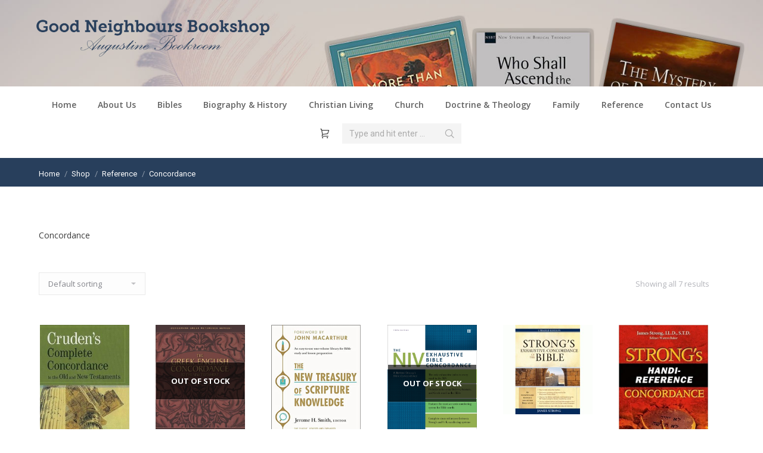

--- FILE ---
content_type: text/html; charset=UTF-8
request_url: https://www.goodneighbours.org.za/product-category/reference/reference-concordance/
body_size: 19530
content:
<!DOCTYPE html>
<!--[if !(IE 6) | !(IE 7) | !(IE 8)  ]><!-->
<html lang="en-ZA" class="no-js">
<!--<![endif]-->
<head>
	<meta charset="UTF-8" />
		<meta name="viewport" content="width=device-width, initial-scale=1, maximum-scale=1, user-scalable=0">
		<meta name="theme-color" content="#283f5c"/>	<link rel="profile" href="http://gmpg.org/xfn/11" />
	        <script type="text/javascript">
            if (/Android|webOS|iPhone|iPad|iPod|BlackBerry|IEMobile|Opera Mini/i.test(navigator.userAgent)) {
                var originalAddEventListener = EventTarget.prototype.addEventListener,
                    oldWidth = window.innerWidth;

                EventTarget.prototype.addEventListener = function (eventName, eventHandler, useCapture) {
                    if (eventName === "resize") {
                        originalAddEventListener.call(this, eventName, function (event) {
                            if (oldWidth === window.innerWidth) {
                                return;
                            }
                            else if (oldWidth !== window.innerWidth) {
                                oldWidth = window.innerWidth;
                            }
                            if (eventHandler.handleEvent) {
                                eventHandler.handleEvent.call(this, event);
                            }
                            else {
                                eventHandler.call(this, event);
                            };
                        }, useCapture);
                    }
                    else {
                        originalAddEventListener.call(this, eventName, eventHandler, useCapture);
                    };
                };
            };
        </script>
		<title>Concordance &#8211; Good Neighbours Bookshop | Augustine Bookroom</title>
<meta name='robots' content='max-image-preview:large' />
	<style>img:is([sizes="auto" i], [sizes^="auto," i]) { contain-intrinsic-size: 3000px 1500px }</style>
	<link rel='dns-prefetch' href='//cdnjs.cloudflare.com' />
<link rel='dns-prefetch' href='//fonts.googleapis.com' />
<link rel="alternate" type="application/rss+xml" title="Good Neighbours Bookshop | Augustine Bookroom &raquo; Feed" href="https://www.goodneighbours.org.za/feed/" />
<link rel="alternate" type="application/rss+xml" title="Good Neighbours Bookshop | Augustine Bookroom &raquo; Comments Feed" href="https://www.goodneighbours.org.za/comments/feed/" />
<link rel="alternate" type="application/rss+xml" title="Good Neighbours Bookshop | Augustine Bookroom &raquo; Concordance Category Feed" href="https://www.goodneighbours.org.za/product-category/reference/reference-concordance/feed/" />
<script type="text/javascript">
/* <![CDATA[ */
window._wpemojiSettings = {"baseUrl":"https:\/\/s.w.org\/images\/core\/emoji\/15.0.3\/72x72\/","ext":".png","svgUrl":"https:\/\/s.w.org\/images\/core\/emoji\/15.0.3\/svg\/","svgExt":".svg","source":{"concatemoji":"https:\/\/www.goodneighbours.org.za\/wp-includes\/js\/wp-emoji-release.min.js?ver=6.7.4"}};
/*! This file is auto-generated */
!function(i,n){var o,s,e;function c(e){try{var t={supportTests:e,timestamp:(new Date).valueOf()};sessionStorage.setItem(o,JSON.stringify(t))}catch(e){}}function p(e,t,n){e.clearRect(0,0,e.canvas.width,e.canvas.height),e.fillText(t,0,0);var t=new Uint32Array(e.getImageData(0,0,e.canvas.width,e.canvas.height).data),r=(e.clearRect(0,0,e.canvas.width,e.canvas.height),e.fillText(n,0,0),new Uint32Array(e.getImageData(0,0,e.canvas.width,e.canvas.height).data));return t.every(function(e,t){return e===r[t]})}function u(e,t,n){switch(t){case"flag":return n(e,"\ud83c\udff3\ufe0f\u200d\u26a7\ufe0f","\ud83c\udff3\ufe0f\u200b\u26a7\ufe0f")?!1:!n(e,"\ud83c\uddfa\ud83c\uddf3","\ud83c\uddfa\u200b\ud83c\uddf3")&&!n(e,"\ud83c\udff4\udb40\udc67\udb40\udc62\udb40\udc65\udb40\udc6e\udb40\udc67\udb40\udc7f","\ud83c\udff4\u200b\udb40\udc67\u200b\udb40\udc62\u200b\udb40\udc65\u200b\udb40\udc6e\u200b\udb40\udc67\u200b\udb40\udc7f");case"emoji":return!n(e,"\ud83d\udc26\u200d\u2b1b","\ud83d\udc26\u200b\u2b1b")}return!1}function f(e,t,n){var r="undefined"!=typeof WorkerGlobalScope&&self instanceof WorkerGlobalScope?new OffscreenCanvas(300,150):i.createElement("canvas"),a=r.getContext("2d",{willReadFrequently:!0}),o=(a.textBaseline="top",a.font="600 32px Arial",{});return e.forEach(function(e){o[e]=t(a,e,n)}),o}function t(e){var t=i.createElement("script");t.src=e,t.defer=!0,i.head.appendChild(t)}"undefined"!=typeof Promise&&(o="wpEmojiSettingsSupports",s=["flag","emoji"],n.supports={everything:!0,everythingExceptFlag:!0},e=new Promise(function(e){i.addEventListener("DOMContentLoaded",e,{once:!0})}),new Promise(function(t){var n=function(){try{var e=JSON.parse(sessionStorage.getItem(o));if("object"==typeof e&&"number"==typeof e.timestamp&&(new Date).valueOf()<e.timestamp+604800&&"object"==typeof e.supportTests)return e.supportTests}catch(e){}return null}();if(!n){if("undefined"!=typeof Worker&&"undefined"!=typeof OffscreenCanvas&&"undefined"!=typeof URL&&URL.createObjectURL&&"undefined"!=typeof Blob)try{var e="postMessage("+f.toString()+"("+[JSON.stringify(s),u.toString(),p.toString()].join(",")+"));",r=new Blob([e],{type:"text/javascript"}),a=new Worker(URL.createObjectURL(r),{name:"wpTestEmojiSupports"});return void(a.onmessage=function(e){c(n=e.data),a.terminate(),t(n)})}catch(e){}c(n=f(s,u,p))}t(n)}).then(function(e){for(var t in e)n.supports[t]=e[t],n.supports.everything=n.supports.everything&&n.supports[t],"flag"!==t&&(n.supports.everythingExceptFlag=n.supports.everythingExceptFlag&&n.supports[t]);n.supports.everythingExceptFlag=n.supports.everythingExceptFlag&&!n.supports.flag,n.DOMReady=!1,n.readyCallback=function(){n.DOMReady=!0}}).then(function(){return e}).then(function(){var e;n.supports.everything||(n.readyCallback(),(e=n.source||{}).concatemoji?t(e.concatemoji):e.wpemoji&&e.twemoji&&(t(e.twemoji),t(e.wpemoji)))}))}((window,document),window._wpemojiSettings);
/* ]]> */
</script>
<link rel='stylesheet' id='layerslider-css' href='https://www.goodneighbours.org.za/wp-content/plugins/LayerSlider/static/layerslider/css/layerslider.css?ver=6.10.2' type='text/css' media='all' />
<link rel='stylesheet' id='ls-google-fonts-css' href='https://fonts.googleapis.com/css?family=Lato:100,300,regular,700,900%7COpen+Sans:300%7CIndie+Flower:regular%7COswald:300,regular,700&#038;subset=latin%2Clatin-ext' type='text/css' media='all' />
<style id='wp-emoji-styles-inline-css' type='text/css'>

	img.wp-smiley, img.emoji {
		display: inline !important;
		border: none !important;
		box-shadow: none !important;
		height: 1em !important;
		width: 1em !important;
		margin: 0 0.07em !important;
		vertical-align: -0.1em !important;
		background: none !important;
		padding: 0 !important;
	}
</style>
<link rel='stylesheet' id='wp-block-library-css' href='https://www.goodneighbours.org.za/wp-includes/css/dist/block-library/style.min.css?ver=6.7.4' type='text/css' media='all' />
<style id='wp-block-library-theme-inline-css' type='text/css'>
.wp-block-audio :where(figcaption){color:#555;font-size:13px;text-align:center}.is-dark-theme .wp-block-audio :where(figcaption){color:#ffffffa6}.wp-block-audio{margin:0 0 1em}.wp-block-code{border:1px solid #ccc;border-radius:4px;font-family:Menlo,Consolas,monaco,monospace;padding:.8em 1em}.wp-block-embed :where(figcaption){color:#555;font-size:13px;text-align:center}.is-dark-theme .wp-block-embed :where(figcaption){color:#ffffffa6}.wp-block-embed{margin:0 0 1em}.blocks-gallery-caption{color:#555;font-size:13px;text-align:center}.is-dark-theme .blocks-gallery-caption{color:#ffffffa6}:root :where(.wp-block-image figcaption){color:#555;font-size:13px;text-align:center}.is-dark-theme :root :where(.wp-block-image figcaption){color:#ffffffa6}.wp-block-image{margin:0 0 1em}.wp-block-pullquote{border-bottom:4px solid;border-top:4px solid;color:currentColor;margin-bottom:1.75em}.wp-block-pullquote cite,.wp-block-pullquote footer,.wp-block-pullquote__citation{color:currentColor;font-size:.8125em;font-style:normal;text-transform:uppercase}.wp-block-quote{border-left:.25em solid;margin:0 0 1.75em;padding-left:1em}.wp-block-quote cite,.wp-block-quote footer{color:currentColor;font-size:.8125em;font-style:normal;position:relative}.wp-block-quote:where(.has-text-align-right){border-left:none;border-right:.25em solid;padding-left:0;padding-right:1em}.wp-block-quote:where(.has-text-align-center){border:none;padding-left:0}.wp-block-quote.is-large,.wp-block-quote.is-style-large,.wp-block-quote:where(.is-style-plain){border:none}.wp-block-search .wp-block-search__label{font-weight:700}.wp-block-search__button{border:1px solid #ccc;padding:.375em .625em}:where(.wp-block-group.has-background){padding:1.25em 2.375em}.wp-block-separator.has-css-opacity{opacity:.4}.wp-block-separator{border:none;border-bottom:2px solid;margin-left:auto;margin-right:auto}.wp-block-separator.has-alpha-channel-opacity{opacity:1}.wp-block-separator:not(.is-style-wide):not(.is-style-dots){width:100px}.wp-block-separator.has-background:not(.is-style-dots){border-bottom:none;height:1px}.wp-block-separator.has-background:not(.is-style-wide):not(.is-style-dots){height:2px}.wp-block-table{margin:0 0 1em}.wp-block-table td,.wp-block-table th{word-break:normal}.wp-block-table :where(figcaption){color:#555;font-size:13px;text-align:center}.is-dark-theme .wp-block-table :where(figcaption){color:#ffffffa6}.wp-block-video :where(figcaption){color:#555;font-size:13px;text-align:center}.is-dark-theme .wp-block-video :where(figcaption){color:#ffffffa6}.wp-block-video{margin:0 0 1em}:root :where(.wp-block-template-part.has-background){margin-bottom:0;margin-top:0;padding:1.25em 2.375em}
</style>
<link rel='stylesheet' id='wc-block-style-css' href='https://www.goodneighbours.org.za/wp-content/plugins/woocommerce/assets/css/blocks/style.css?ver=3.6.7' type='text/css' media='all' />
<style id='classic-theme-styles-inline-css' type='text/css'>
/*! This file is auto-generated */
.wp-block-button__link{color:#fff;background-color:#32373c;border-radius:9999px;box-shadow:none;text-decoration:none;padding:calc(.667em + 2px) calc(1.333em + 2px);font-size:1.125em}.wp-block-file__button{background:#32373c;color:#fff;text-decoration:none}
</style>
<style id='global-styles-inline-css' type='text/css'>
:root{--wp--preset--aspect-ratio--square: 1;--wp--preset--aspect-ratio--4-3: 4/3;--wp--preset--aspect-ratio--3-4: 3/4;--wp--preset--aspect-ratio--3-2: 3/2;--wp--preset--aspect-ratio--2-3: 2/3;--wp--preset--aspect-ratio--16-9: 16/9;--wp--preset--aspect-ratio--9-16: 9/16;--wp--preset--color--black: #000000;--wp--preset--color--cyan-bluish-gray: #abb8c3;--wp--preset--color--white: #FFF;--wp--preset--color--pale-pink: #f78da7;--wp--preset--color--vivid-red: #cf2e2e;--wp--preset--color--luminous-vivid-orange: #ff6900;--wp--preset--color--luminous-vivid-amber: #fcb900;--wp--preset--color--light-green-cyan: #7bdcb5;--wp--preset--color--vivid-green-cyan: #00d084;--wp--preset--color--pale-cyan-blue: #8ed1fc;--wp--preset--color--vivid-cyan-blue: #0693e3;--wp--preset--color--vivid-purple: #9b51e0;--wp--preset--color--accent: #283f5c;--wp--preset--color--dark-gray: #111;--wp--preset--color--light-gray: #767676;--wp--preset--gradient--vivid-cyan-blue-to-vivid-purple: linear-gradient(135deg,rgba(6,147,227,1) 0%,rgb(155,81,224) 100%);--wp--preset--gradient--light-green-cyan-to-vivid-green-cyan: linear-gradient(135deg,rgb(122,220,180) 0%,rgb(0,208,130) 100%);--wp--preset--gradient--luminous-vivid-amber-to-luminous-vivid-orange: linear-gradient(135deg,rgba(252,185,0,1) 0%,rgba(255,105,0,1) 100%);--wp--preset--gradient--luminous-vivid-orange-to-vivid-red: linear-gradient(135deg,rgba(255,105,0,1) 0%,rgb(207,46,46) 100%);--wp--preset--gradient--very-light-gray-to-cyan-bluish-gray: linear-gradient(135deg,rgb(238,238,238) 0%,rgb(169,184,195) 100%);--wp--preset--gradient--cool-to-warm-spectrum: linear-gradient(135deg,rgb(74,234,220) 0%,rgb(151,120,209) 20%,rgb(207,42,186) 40%,rgb(238,44,130) 60%,rgb(251,105,98) 80%,rgb(254,248,76) 100%);--wp--preset--gradient--blush-light-purple: linear-gradient(135deg,rgb(255,206,236) 0%,rgb(152,150,240) 100%);--wp--preset--gradient--blush-bordeaux: linear-gradient(135deg,rgb(254,205,165) 0%,rgb(254,45,45) 50%,rgb(107,0,62) 100%);--wp--preset--gradient--luminous-dusk: linear-gradient(135deg,rgb(255,203,112) 0%,rgb(199,81,192) 50%,rgb(65,88,208) 100%);--wp--preset--gradient--pale-ocean: linear-gradient(135deg,rgb(255,245,203) 0%,rgb(182,227,212) 50%,rgb(51,167,181) 100%);--wp--preset--gradient--electric-grass: linear-gradient(135deg,rgb(202,248,128) 0%,rgb(113,206,126) 100%);--wp--preset--gradient--midnight: linear-gradient(135deg,rgb(2,3,129) 0%,rgb(40,116,252) 100%);--wp--preset--font-size--small: 13px;--wp--preset--font-size--medium: 20px;--wp--preset--font-size--large: 36px;--wp--preset--font-size--x-large: 42px;--wp--preset--spacing--20: 0.44rem;--wp--preset--spacing--30: 0.67rem;--wp--preset--spacing--40: 1rem;--wp--preset--spacing--50: 1.5rem;--wp--preset--spacing--60: 2.25rem;--wp--preset--spacing--70: 3.38rem;--wp--preset--spacing--80: 5.06rem;--wp--preset--shadow--natural: 6px 6px 9px rgba(0, 0, 0, 0.2);--wp--preset--shadow--deep: 12px 12px 50px rgba(0, 0, 0, 0.4);--wp--preset--shadow--sharp: 6px 6px 0px rgba(0, 0, 0, 0.2);--wp--preset--shadow--outlined: 6px 6px 0px -3px rgba(255, 255, 255, 1), 6px 6px rgba(0, 0, 0, 1);--wp--preset--shadow--crisp: 6px 6px 0px rgba(0, 0, 0, 1);}:where(.is-layout-flex){gap: 0.5em;}:where(.is-layout-grid){gap: 0.5em;}body .is-layout-flex{display: flex;}.is-layout-flex{flex-wrap: wrap;align-items: center;}.is-layout-flex > :is(*, div){margin: 0;}body .is-layout-grid{display: grid;}.is-layout-grid > :is(*, div){margin: 0;}:where(.wp-block-columns.is-layout-flex){gap: 2em;}:where(.wp-block-columns.is-layout-grid){gap: 2em;}:where(.wp-block-post-template.is-layout-flex){gap: 1.25em;}:where(.wp-block-post-template.is-layout-grid){gap: 1.25em;}.has-black-color{color: var(--wp--preset--color--black) !important;}.has-cyan-bluish-gray-color{color: var(--wp--preset--color--cyan-bluish-gray) !important;}.has-white-color{color: var(--wp--preset--color--white) !important;}.has-pale-pink-color{color: var(--wp--preset--color--pale-pink) !important;}.has-vivid-red-color{color: var(--wp--preset--color--vivid-red) !important;}.has-luminous-vivid-orange-color{color: var(--wp--preset--color--luminous-vivid-orange) !important;}.has-luminous-vivid-amber-color{color: var(--wp--preset--color--luminous-vivid-amber) !important;}.has-light-green-cyan-color{color: var(--wp--preset--color--light-green-cyan) !important;}.has-vivid-green-cyan-color{color: var(--wp--preset--color--vivid-green-cyan) !important;}.has-pale-cyan-blue-color{color: var(--wp--preset--color--pale-cyan-blue) !important;}.has-vivid-cyan-blue-color{color: var(--wp--preset--color--vivid-cyan-blue) !important;}.has-vivid-purple-color{color: var(--wp--preset--color--vivid-purple) !important;}.has-black-background-color{background-color: var(--wp--preset--color--black) !important;}.has-cyan-bluish-gray-background-color{background-color: var(--wp--preset--color--cyan-bluish-gray) !important;}.has-white-background-color{background-color: var(--wp--preset--color--white) !important;}.has-pale-pink-background-color{background-color: var(--wp--preset--color--pale-pink) !important;}.has-vivid-red-background-color{background-color: var(--wp--preset--color--vivid-red) !important;}.has-luminous-vivid-orange-background-color{background-color: var(--wp--preset--color--luminous-vivid-orange) !important;}.has-luminous-vivid-amber-background-color{background-color: var(--wp--preset--color--luminous-vivid-amber) !important;}.has-light-green-cyan-background-color{background-color: var(--wp--preset--color--light-green-cyan) !important;}.has-vivid-green-cyan-background-color{background-color: var(--wp--preset--color--vivid-green-cyan) !important;}.has-pale-cyan-blue-background-color{background-color: var(--wp--preset--color--pale-cyan-blue) !important;}.has-vivid-cyan-blue-background-color{background-color: var(--wp--preset--color--vivid-cyan-blue) !important;}.has-vivid-purple-background-color{background-color: var(--wp--preset--color--vivid-purple) !important;}.has-black-border-color{border-color: var(--wp--preset--color--black) !important;}.has-cyan-bluish-gray-border-color{border-color: var(--wp--preset--color--cyan-bluish-gray) !important;}.has-white-border-color{border-color: var(--wp--preset--color--white) !important;}.has-pale-pink-border-color{border-color: var(--wp--preset--color--pale-pink) !important;}.has-vivid-red-border-color{border-color: var(--wp--preset--color--vivid-red) !important;}.has-luminous-vivid-orange-border-color{border-color: var(--wp--preset--color--luminous-vivid-orange) !important;}.has-luminous-vivid-amber-border-color{border-color: var(--wp--preset--color--luminous-vivid-amber) !important;}.has-light-green-cyan-border-color{border-color: var(--wp--preset--color--light-green-cyan) !important;}.has-vivid-green-cyan-border-color{border-color: var(--wp--preset--color--vivid-green-cyan) !important;}.has-pale-cyan-blue-border-color{border-color: var(--wp--preset--color--pale-cyan-blue) !important;}.has-vivid-cyan-blue-border-color{border-color: var(--wp--preset--color--vivid-cyan-blue) !important;}.has-vivid-purple-border-color{border-color: var(--wp--preset--color--vivid-purple) !important;}.has-vivid-cyan-blue-to-vivid-purple-gradient-background{background: var(--wp--preset--gradient--vivid-cyan-blue-to-vivid-purple) !important;}.has-light-green-cyan-to-vivid-green-cyan-gradient-background{background: var(--wp--preset--gradient--light-green-cyan-to-vivid-green-cyan) !important;}.has-luminous-vivid-amber-to-luminous-vivid-orange-gradient-background{background: var(--wp--preset--gradient--luminous-vivid-amber-to-luminous-vivid-orange) !important;}.has-luminous-vivid-orange-to-vivid-red-gradient-background{background: var(--wp--preset--gradient--luminous-vivid-orange-to-vivid-red) !important;}.has-very-light-gray-to-cyan-bluish-gray-gradient-background{background: var(--wp--preset--gradient--very-light-gray-to-cyan-bluish-gray) !important;}.has-cool-to-warm-spectrum-gradient-background{background: var(--wp--preset--gradient--cool-to-warm-spectrum) !important;}.has-blush-light-purple-gradient-background{background: var(--wp--preset--gradient--blush-light-purple) !important;}.has-blush-bordeaux-gradient-background{background: var(--wp--preset--gradient--blush-bordeaux) !important;}.has-luminous-dusk-gradient-background{background: var(--wp--preset--gradient--luminous-dusk) !important;}.has-pale-ocean-gradient-background{background: var(--wp--preset--gradient--pale-ocean) !important;}.has-electric-grass-gradient-background{background: var(--wp--preset--gradient--electric-grass) !important;}.has-midnight-gradient-background{background: var(--wp--preset--gradient--midnight) !important;}.has-small-font-size{font-size: var(--wp--preset--font-size--small) !important;}.has-medium-font-size{font-size: var(--wp--preset--font-size--medium) !important;}.has-large-font-size{font-size: var(--wp--preset--font-size--large) !important;}.has-x-large-font-size{font-size: var(--wp--preset--font-size--x-large) !important;}
:where(.wp-block-post-template.is-layout-flex){gap: 1.25em;}:where(.wp-block-post-template.is-layout-grid){gap: 1.25em;}
:where(.wp-block-columns.is-layout-flex){gap: 2em;}:where(.wp-block-columns.is-layout-grid){gap: 2em;}
:root :where(.wp-block-pullquote){font-size: 1.5em;line-height: 1.6;}
</style>
<link rel='stylesheet' id='contact-form-7-css' href='https://www.goodneighbours.org.za/wp-content/plugins/contact-form-7/includes/css/styles.css?ver=6.1.4' type='text/css' media='all' />
<link rel='stylesheet' id='go-pricing-styles-css' href='https://www.goodneighbours.org.za/wp-content/plugins/go_pricing/assets/css/go_pricing_styles.css?ver=3.3.17' type='text/css' media='all' />
<link rel='stylesheet' id='rs-plugin-settings-css' href='https://www.goodneighbours.org.za/wp-content/plugins/revslider/public/assets/css/rs6.css?ver=6.2.2' type='text/css' media='all' />
<style id='rs-plugin-settings-inline-css' type='text/css'>
.tp-caption a{color:#ff7302;text-shadow:none;-webkit-transition:all 0.2s ease-out;-moz-transition:all 0.2s ease-out;-o-transition:all 0.2s ease-out;-ms-transition:all 0.2s ease-out}.tp-caption a:hover{color:#ffa902}
</style>
<style id='woocommerce-inline-inline-css' type='text/css'>
.woocommerce form .form-row .required { visibility: visible; }
</style>
<link rel='stylesheet' id='the7-Defaults-css' href='https://www.goodneighbours.org.za/wp-content/uploads/smile_fonts/Defaults/Defaults.css?ver=6.7.4' type='text/css' media='all' />
<link rel='stylesheet' id='dt-web-fonts-css' href='//fonts.googleapis.com/css?family=Roboto%3A400%2C600%2C700%7CRoboto+Condensed%3A400%2C600%2C700%7COpen+Sans%3A400%2C600%2C700&#038;ver=7.7.1' type='text/css' media='all' />
<link rel='stylesheet' id='dt-main-css' href='https://www.goodneighbours.org.za/wp-content/themes/dt-the7/css/main.min.css?ver=7.7.1' type='text/css' media='all' />
<link rel='stylesheet' id='dt-awsome-fonts-back-css' href='https://www.goodneighbours.org.za/wp-content/themes/dt-the7/fonts/FontAwesome/back-compat.min.css?ver=7.7.1' type='text/css' media='all' />
<link rel='stylesheet' id='dt-awsome-fonts-css' href='https://www.goodneighbours.org.za/wp-content/themes/dt-the7/fonts/FontAwesome/css/all.min.css?ver=7.7.1' type='text/css' media='all' />
<link rel='stylesheet' id='dt-fontello-css' href='https://www.goodneighbours.org.za/wp-content/themes/dt-the7/fonts/fontello/css/fontello.min.css?ver=7.7.1' type='text/css' media='all' />
<link rel='stylesheet' id='dt-custom-css' href='https://www.goodneighbours.org.za/wp-content/uploads/the7-css/custom.css?ver=2283d54e6357' type='text/css' media='all' />
<link rel='stylesheet' id='wc-dt-custom-css' href='https://www.goodneighbours.org.za/wp-content/uploads/the7-css/compatibility/wc-dt-custom.css?ver=2283d54e6357' type='text/css' media='all' />
<link rel='stylesheet' id='dt-media-css' href='https://www.goodneighbours.org.za/wp-content/uploads/the7-css/media.css?ver=2283d54e6357' type='text/css' media='all' />
<link rel='stylesheet' id='the7-mega-menu-css' href='https://www.goodneighbours.org.za/wp-content/uploads/the7-css/mega-menu.css?ver=2283d54e6357' type='text/css' media='all' />
<link rel='stylesheet' id='style-css' href='https://www.goodneighbours.org.za/wp-content/themes/dt-the7/style.css?ver=7.7.1' type='text/css' media='all' />
<script type="text/javascript" src="https://www.goodneighbours.org.za/wp-includes/js/jquery/jquery.min.js?ver=3.7.1" id="jquery-core-js"></script>
<script type="text/javascript" src="https://www.goodneighbours.org.za/wp-includes/js/jquery/jquery-migrate.min.js?ver=3.4.1" id="jquery-migrate-js"></script>
<script type="text/javascript" id="layerslider-greensock-js-extra">
/* <![CDATA[ */
var LS_Meta = {"v":"6.10.2"};
/* ]]> */
</script>
<script type="text/javascript" src="https://www.goodneighbours.org.za/wp-content/plugins/LayerSlider/static/layerslider/js/greensock.js?ver=1.19.0" id="layerslider-greensock-js"></script>
<script type="text/javascript" src="https://www.goodneighbours.org.za/wp-content/plugins/LayerSlider/static/layerslider/js/layerslider.kreaturamedia.jquery.js?ver=6.10.2" id="layerslider-js"></script>
<script type="text/javascript" src="https://www.goodneighbours.org.za/wp-content/plugins/LayerSlider/static/layerslider/js/layerslider.transitions.js?ver=6.10.2" id="layerslider-transitions-js"></script>
<script type="text/javascript" id="gw-tweenmax-js-before">
/* <![CDATA[ */
var oldGS=window.GreenSockGlobals,oldGSQueue=window._gsQueue,oldGSDefine=window._gsDefine;window._gsDefine=null;delete(window._gsDefine);var gwGS=window.GreenSockGlobals={};
/* ]]> */
</script>
<script type="text/javascript" src="https://cdnjs.cloudflare.com/ajax/libs/gsap/1.11.2/TweenMax.min.js" id="gw-tweenmax-js"></script>
<script type="text/javascript" id="gw-tweenmax-js-after">
/* <![CDATA[ */
try{window.GreenSockGlobals=null;window._gsQueue=null;window._gsDefine=null;delete(window.GreenSockGlobals);delete(window._gsQueue);delete(window._gsDefine);window.GreenSockGlobals=oldGS;window._gsQueue=oldGSQueue;window._gsDefine=oldGSDefine;}catch(e){}
/* ]]> */
</script>
<script type="text/javascript" src="https://www.goodneighbours.org.za/wp-content/plugins/revslider/public/assets/js/rbtools.min.js?ver=6.0" id="tp-tools-js"></script>
<script type="text/javascript" src="https://www.goodneighbours.org.za/wp-content/plugins/revslider/public/assets/js/rs6.min.js?ver=6.2.2" id="revmin-js"></script>
<script type="text/javascript" src="https://www.goodneighbours.org.za/wp-content/plugins/woocommerce/assets/js/jquery-blockui/jquery.blockUI.min.js?ver=2.70" id="jquery-blockui-js"></script>
<script type="text/javascript" id="wc-add-to-cart-js-extra">
/* <![CDATA[ */
var wc_add_to_cart_params = {"ajax_url":"\/wp-admin\/admin-ajax.php","wc_ajax_url":"\/?wc-ajax=%%endpoint%%","i18n_view_cart":"View cart","cart_url":"https:\/\/www.goodneighbours.org.za\/cart\/","is_cart":"","cart_redirect_after_add":"no"};
/* ]]> */
</script>
<script type="text/javascript" src="https://www.goodneighbours.org.za/wp-content/plugins/woocommerce/assets/js/frontend/add-to-cart.min.js?ver=3.6.7" id="wc-add-to-cart-js"></script>
<script type="text/javascript" src="https://www.goodneighbours.org.za/wp-content/plugins/js_composer_/assets/js/vendors/woocommerce-add-to-cart.js?ver=4.12" id="vc_woocommerce-add-to-cart-js-js"></script>
<script type="text/javascript" id="dt-above-fold-js-extra">
/* <![CDATA[ */
var dtLocal = {"themeUrl":"https:\/\/www.goodneighbours.org.za\/wp-content\/themes\/dt-the7","passText":"To view this protected post, enter the password below:","moreButtonText":{"loading":"Loading...","loadMore":"Load more"},"postID":"1579","ajaxurl":"https:\/\/www.goodneighbours.org.za\/wp-admin\/admin-ajax.php","contactMessages":{"required":"One or more fields have an error. Please check and try again.","terms":"Please accept the privacy policy."},"ajaxNonce":"2b9e421a83","pageData":{"type":"archive","template":null,"layout":"masonry"},"themeSettings":{"smoothScroll":"off","lazyLoading":false,"accentColor":{"mode":"solid","color":"#283f5c"},"desktopHeader":{"height":54},"floatingHeader":{"showAfter":220,"showMenu":true,"height":60,"logo":{"showLogo":true,"html":"","url":"https:\/\/www.goodneighbours.org.za\/"}},"topLine":{"floatingTopLine":{"logo":{"showLogo":false,"html":""}}},"mobileHeader":{"firstSwitchPoint":900,"secondSwitchPoint":400,"firstSwitchPointHeight":60,"secondSwitchPointHeight":60},"stickyMobileHeaderFirstSwitch":{"logo":{"html":"<img class=\" preload-me\" src=\"https:\/\/www.goodneighbours.org.za\/wp-content\/uploads\/2015\/06\/gnauglogo350.png\" srcset=\"https:\/\/www.goodneighbours.org.za\/wp-content\/uploads\/2015\/06\/gnauglogo350.png 350w\" width=\"350\" height=\"59\"   sizes=\"350px\" alt=\"Good Neighbours Bookshop | Augustine Bookroom\" \/>"}},"stickyMobileHeaderSecondSwitch":{"logo":{"html":"<img class=\" preload-me\" src=\"https:\/\/www.goodneighbours.org.za\/wp-content\/uploads\/2015\/06\/gnauglogo350.png\" srcset=\"https:\/\/www.goodneighbours.org.za\/wp-content\/uploads\/2015\/06\/gnauglogo350.png 350w\" width=\"350\" height=\"59\"   sizes=\"350px\" alt=\"Good Neighbours Bookshop | Augustine Bookroom\" \/>"}},"content":{"textColor":"#888888","headerColor":"#3a3a3a"},"sidebar":{"switchPoint":990},"boxedWidth":"1280px","stripes":{"stripe1":{"textColor":"#888888","headerColor":"#3a3a3a"},"stripe2":{"textColor":"#f7f7f7","headerColor":"#ffffff"},"stripe3":{"textColor":"#43494f","headerColor":"#2f363d"}}},"VCMobileScreenWidth":"768","wcCartFragmentHash":"375b35cbed679cd36738b58261243ec6"};
var dtShare = {"shareButtonText":{"facebook":"Share on Facebook","twitter":"Tweet","pinterest":"Pin it","linkedin":"Share on Linkedin","whatsapp":"Share on Whatsapp","google":"Share on Google Plus"},"overlayOpacity":"85"};
/* ]]> */
</script>
<script type="text/javascript" src="https://www.goodneighbours.org.za/wp-content/themes/dt-the7/js/above-the-fold.min.js?ver=7.7.1" id="dt-above-fold-js"></script>
<meta name="generator" content="Powered by LayerSlider 6.10.2 - Multi-Purpose, Responsive, Parallax, Mobile-Friendly Slider Plugin for WordPress." />
<!-- LayerSlider updates and docs at: https://layerslider.kreaturamedia.com -->
<link rel="https://api.w.org/" href="https://www.goodneighbours.org.za/wp-json/" /><link rel="EditURI" type="application/rsd+xml" title="RSD" href="https://www.goodneighbours.org.za/xmlrpc.php?rsd" />

		<!-- GA Google Analytics @ https://m0n.co/ga -->
		<script async src="https://www.googletagmanager.com/gtag/js?id=G-C2SEYZKPE3"></script>
		<script>
			window.dataLayer = window.dataLayer || [];
			function gtag(){dataLayer.push(arguments);}
			gtag('js', new Date());
			gtag('config', 'G-C2SEYZKPE3');
		</script>

	<meta property="og:site_name" content="Good Neighbours Bookshop | Augustine Bookroom" />
<meta property="og:title" content="CRUDEN&#8217;S COMPLETE CONCORDANCE" />
<meta property="og:description" content="ALEXANDER CRUDEN Bible students have enjoyed Cruden&#8217;s easy-to-use format and portable size for over 250 years. Available in both cloth and soft cover editions, this valuable reference is handy for fast word studies or just for finding a favorite passage. It is ideal for busy Bible students, teachers, and pastors who need a convenient and&hellip;" />
<meta property="og:image" content="https://www.goodneighbours.org.za/wp-content/uploads/2015/02/9781565638181.jpg" />
<meta property="og:url" content="https://www.goodneighbours.org.za/shop/reference/reference-concordance/crudens-complete-concordance/" />
<meta property="og:type" content="object" />
	<noscript><style>.woocommerce-product-gallery{ opacity: 1 !important; }</style></noscript>
	<meta name="generator" content="Powered by Visual Composer - drag and drop page builder for WordPress."/>
<!--[if lte IE 9]><link rel="stylesheet" type="text/css" href="https://www.goodneighbours.org.za/wp-content/plugins/js_composer_/assets/css/vc_lte_ie9.min.css" media="screen"><![endif]--><!--[if IE  8]><link rel="stylesheet" type="text/css" href="https://www.goodneighbours.org.za/wp-content/plugins/js_composer_/assets/css/vc-ie8.min.css" media="screen"><![endif]--><meta name="generator" content="Powered by Slider Revolution 6.2.2 - responsive, Mobile-Friendly Slider Plugin for WordPress with comfortable drag and drop interface." />
<link rel="icon" href="https://www.goodneighbours.org.za/wp-content/uploads/2015/06/favicon16.png" type="image/png" sizes="16x16"/><link rel="icon" href="https://www.goodneighbours.org.za/wp-content/uploads/2015/06/favicon32.png" type="image/png" sizes="32x32"/><script type="text/javascript">function setREVStartSize(e){			
			try {								
				var pw = document.getElementById(e.c).parentNode.offsetWidth,
					newh;
				pw = pw===0 || isNaN(pw) ? window.innerWidth : pw;
				e.tabw = e.tabw===undefined ? 0 : parseInt(e.tabw);
				e.thumbw = e.thumbw===undefined ? 0 : parseInt(e.thumbw);
				e.tabh = e.tabh===undefined ? 0 : parseInt(e.tabh);
				e.thumbh = e.thumbh===undefined ? 0 : parseInt(e.thumbh);
				e.tabhide = e.tabhide===undefined ? 0 : parseInt(e.tabhide);
				e.thumbhide = e.thumbhide===undefined ? 0 : parseInt(e.thumbhide);
				e.mh = e.mh===undefined || e.mh=="" || e.mh==="auto" ? 0 : parseInt(e.mh,0);		
				if(e.layout==="fullscreen" || e.l==="fullscreen") 						
					newh = Math.max(e.mh,window.innerHeight);				
				else{					
					e.gw = Array.isArray(e.gw) ? e.gw : [e.gw];
					for (var i in e.rl) if (e.gw[i]===undefined || e.gw[i]===0) e.gw[i] = e.gw[i-1];					
					e.gh = e.el===undefined || e.el==="" || (Array.isArray(e.el) && e.el.length==0)? e.gh : e.el;
					e.gh = Array.isArray(e.gh) ? e.gh : [e.gh];
					for (var i in e.rl) if (e.gh[i]===undefined || e.gh[i]===0) e.gh[i] = e.gh[i-1];
										
					var nl = new Array(e.rl.length),
						ix = 0,						
						sl;					
					e.tabw = e.tabhide>=pw ? 0 : e.tabw;
					e.thumbw = e.thumbhide>=pw ? 0 : e.thumbw;
					e.tabh = e.tabhide>=pw ? 0 : e.tabh;
					e.thumbh = e.thumbhide>=pw ? 0 : e.thumbh;					
					for (var i in e.rl) nl[i] = e.rl[i]<window.innerWidth ? 0 : e.rl[i];
					sl = nl[0];									
					for (var i in nl) if (sl>nl[i] && nl[i]>0) { sl = nl[i]; ix=i;}															
					var m = pw>(e.gw[ix]+e.tabw+e.thumbw) ? 1 : (pw-(e.tabw+e.thumbw)) / (e.gw[ix]);					

					newh =  (e.type==="carousel" && e.justify==="true" ? e.gh[ix] : (e.gh[ix] * m)) + (e.tabh + e.thumbh);
				}			
				
				if(window.rs_init_css===undefined) window.rs_init_css = document.head.appendChild(document.createElement("style"));					
				document.getElementById(e.c).height = newh;
				window.rs_init_css.innerHTML += "#"+e.c+"_wrapper { height: "+newh+"px }";				
			} catch(e){
				console.log("Failure at Presize of Slider:" + e)
			}					   
		  };</script>
<noscript><style type="text/css"> .wpb_animate_when_almost_visible { opacity: 1; }</style></noscript><style id='the7-custom-inline-css' type='text/css'>
html, body, body.page, .wf-container > * {
    color: #3a3a3a;
}
.site {
    overflow: visible;
}

.menu-subtitle{
    display:none;
}

ol.breadcrumbs.text-normal a{
    color:#ddd;
}

#page.boxed {
    box-shadow: 0 0 30px rgba(0,0,0,0.40);
}

.onsale {
    background:red !important;
}
#bottom-bar {
	background-color:#f4f4f4;
    padding: 15px 0px 0px;
}
.footerbottom_bar {
	display: flex;
	flex-direction: row;
}
.footerlogo {
	margin-bottom: 20px;
}
.footer_widget_3 {
    width: 33.33%;
    line-height: 36px;
    text-align: center;
    color: #626262;
    font: normal 600 13px / 28px "Open Sans", Helvetica, Arial, Verdana, sans-serif;
}
.footer_widget_3:nth-child(1) {
	order: 1;
}
.footer_widget_3:nth-child(2) {
	order: 3;
}
.footer_widget_3:nth-child(3) {
	order: 2;
}
.footer .widget-title {
    color: #3a3a3a;
    font-size: 24px;
    line-height: 26px;
    font-weight: bold;
}
.footer .widget {
    color: #3a3a3a;
}
#custom_html-2 {
    padding-left: 101px;
    line-height: 30px;
}
#custom_html-3 {
    line-height: 30px;
}
#custom_html-4 {
    line-height: 30px;
}
.wf-container-bottom, #bottom-bar.full-width-line {
    border-top:none !important;
}
.masthead:not(.mixed-header) {
    background-size: cover;
}
.page-title.solid-bg {
    margin-top:60px;
}
.classic-header .navigation {
    margin: 0px 0 -60px 0;
}
.header-bar {
    height: 100%;
}
.home .boxed .masthead.full-width:not(.side-header):not(.masthead-mobile) {
    height: 450px;
}
.page-title .wf-wrap {
    min-height: auto;
    padding-top: 10px;
    padding-bottom: 10px;
}
.branding a img, .branding img {
    max-width: 100%;
    height: auto;
    max-width: 400px;
    margin-left: 60px;
}
h1, .h1-size, .entry-title.h1-size, .dt-accordion-h1-size .wpb_accordion_header > a {
    font: bold 32px / 57px "Open Sans", Helvetica, Arial, Verdana, sans-serif;
}
h2, .h2-size, .entry-title.h2-size, h2.entry-title, .dt-accordion-h2-size .wpb_accordion_header > a {
    font: normal 26px / 31px "Open Sans", Helvetica, Arial, Verdana, sans-serif;
}
h3, .h3-size, .entry-title.h3-size, h3.entry-title, .dt-accordion-h3-size .wpb_accordion_header > a {
    font: normal 22px / 31px "Open Sans", Helvetica, Arial, Verdana, sans-serif;
}
.contactblock {
    line-height:34px;
}
.submitbutton {
    float:right;
}
#main {
    padding: 70px 0 0px 0;
}
.homeblock h2 {
    font: normal 30px / 50px "Open Sans", Helvetica, Arial, Verdana, sans-serif;
    text-align: center;
    padding: 35px 0px 35px;
    font-weight: bold;
    margin-bottom: 0px;
}
.importantdates {
    background-color: #F7F7F7;
    margin-bottom: 0px;
    text-align: center;
    padding: 0px 0px 0px 0px;
    font-weight: bold;
    margin-top: 50px;
}
.recenthome {
    padding-bottom: 30px;
}
.display-posts-listing {
    display: flex;
    flex-direction: row;
    padding: 0px 10px 40px 10px;
    background-color: #F7F7F7;
    margin: 0px 0px 20px 0px !important;
}
.listing-item {
    width: 100%;
    list-style: none;
    text-align: center;
    padding: 25px 25px 40px;
    background-color: #DAD9D7;
    margin: 5px;
    position: relative;
}
.listing-item .title {
    color: #F63F13;
    display: block;
    margin-bottom: 15px;
    text-decoration: none;
    font-weight: bold;
}
.excerpt-dash {
    display: none;
}
.excerpt {
    font-size: 13px;
    /* font-weight: bold; */
    color: #3a3a3a;
}
.excerpt-more {
    display: block;
    font-weight: bold;
    font-size: 12px;
    text-decoration: none;
    color: #283f5c;
    /* margin-top: 20px; */
    position: absolute;
    bottom: 10px;
    left: 40%;
}
.woocom-list-content .entry-title {
    font-weight: bold;
}
.woocom-list-content .price {
    font-size: 15px;

}
.featuredhome .woocommerce {
    padding: 30px;
    background-color: #f4f4f4;
}
.featuredhome .woocom-project .woo-buttons-on-img > a {
    display: block;
    line-height: 0;
    height: auto !important;
    padding-bottom: 5px !important;
}
.featuredhome .product .woo-buttons-on-img {
    background-color: #DAD9D7;
    padding: 15px;
    box-shadow: 5px 5px 0px 0px #EDEDED;
}
.featuredhome .woocommerce .dt-products {
    height: 430px !important;
}
.introblockcontainer {
    text-align: center;
}
.introblock {
    display: flex;
    flex-direction: row;
    padding-top:30px;
}
.introblock h3 {
    font-size: 20px;
    font-weight: bold;
}
.introblock .homeblock_2 {
    width: 100%;
    display: inline-block;
}
.singlehomeblock {
    background-color:#f4f4f4;
    display: flex;
    flex-direction: row;
}
.singlehomecontainer {
    margin-top: 50px;
    margin-bottom: 0px;
}
.singlehomeblock .homeblock_2 {
    width: 100%;
    display: inline-block;
    text-align:center;
}
.singlehomeblock .homeblock_2 img {
    max-width:420px;
    width:100%;
}
.introblock .homeblock_2 img {
    max-width:350px;
    width:100%;
}

.singlehomeblock .homeblock_2:first-child {
    padding:50px;
}
.singlehomeblock .homeblock_2 {

}
.singlehomeblock .homeblock_2 .smalltext {
    font-size: 13px;
    margin-top: 30px;
    margin: 30px 40px;
}
.singlehomeblock .homeblock_2 .authordetails {
    font: normal 22px / 30px "Open Sans", Helvetica, Arial, Verdana, sans-serif;
    margin-bottom: 25px;
}
.singlehomeblock .homeblock_2 h2 {
    font: bold 32px / 38px "Open Sans", Helvetica, Arial, Verdana, sans-serif;
    margin-top: 10px;
}
.singlehomeblock .homeblock_2 .homeblockprice {
    font-size: 20px;
}
.singlehomeblock .homeblock_2 .viewdetails {
    color: #283f5c;
    font-size: 13px;
    font-weight: bold;
    text-decoration: none;
    text-transform: uppercase;
}
.masthead:not(.mixed-header) {
  background: #ffffff url('/wp-content/uploads/2020/03/Good-Neighbours.jpg') no-repeat center top;
  background-size: cover;
}
@media screen and (max-width: 768px) {
    .footerbottom_bar {
        display: block;
    }
    .display-posts-listing {
        display: block;
    }
    .introblock {
        display: block;
    }
    .introblock .homeblock_2 {
        width: 100%;
        display: inline-block;
        padding-bottom: 30px;
    }  
    .singlehomeblock {
        display: block;
    }
    .headerhowlink {
        display: none;
    }
    .headerhowlinkdl {
        display: none;
    }
    .listing-item {
        width: auto;
    }
    .loading-effect-none .wf-cell.shown:not(.isotope-hidden):not(.hidden), .mobile-true .dt-isotope .wf-cell.shown:not(.isotope-hidden), .mobile-true .wf-cell.shown:not(.isotope-hidden):not(.hidden) {
        -webkit-animation: dt_fadeIn .4s ease forwards;
        animation: dt_fadeIn .4s ease forwards;
        position: relative !important;
        display: block;
        width: 100% !important;
        left: auto !important;
        top: auto !important;
    }
    .featuredhome .woocommerce .dt-products {
        height: auto !important;
    }
    .recenthome .woocom-project .woo-buttons-on-img > a {
        display: block;
        line-height: 0;
    }
    #custom_html-2 {
        padding-left: 20px;
    }
    .page-title.solid-bg {
        margin-top: 0px;
    }
    #main {
        padding: 35px 0 0px 0;
    }
    h1, .h1-size, .entry-title.h1-size, .dt-accordion-h1-size .wpb_accordion_header > a {
        font: bold 28px / 40px "Open Sans", Helvetica, Arial, Verdana, sans-serif;
    }
    .singlehomeblock .homeblock_2:first-child {
        padding: 20px 0px;
    }
    .woocom-project .woo-buttons-on-img > a {
        padding-bottom:40% !important;
    }
    .footer_widget_3 {
        width: 100%;
    }
    .gmap_canvas {
        width: 360px !important;
    }
}

</style>
</head>
<body class="archive tax-product_cat term-reference-concordance term-10197 wp-embed-responsive woocommerce woocommerce-page woocommerce-no-js layout-masonry description-under-image boxed-layout dt-responsive-on srcset-enabled btn-flat custom-btn-color custom-btn-hover-color phantom-fade phantom-shadow-decoration phantom-custom-logo-on  top-header first-switch-logo-left first-switch-menu-right second-switch-logo-left second-switch-menu-right right-mobile-menu layzr-loading-on no-avatars popup-message-style dt-fa-compatibility the7-ver-7.7.1 wpb-js-composer js-comp-ver-4.12 vc_responsive">
<!-- The7 7.7.1 -->

<div id="page" class="boxed">
	<a class="skip-link screen-reader-text" href="#content">Skip to content</a>

<div class="masthead classic-header center bg-behind-menu widgets full-width shadow-decoration small-mobile-menu-icon dt-parent-menu-clickable show-device-logo show-mobile-logo"  role="banner">

	<div class="top-bar full-width-line top-bar-empty top-bar-line-hide">
	<div class="top-bar-bg" ></div>
	<div class="mini-widgets left-widgets"></div><div class="mini-widgets right-widgets"></div></div>

	<header class="header-bar">

		<div class="branding">
	<div id="site-title" class="assistive-text">Good Neighbours Bookshop | Augustine Bookroom</div>
	<div id="site-description" class="assistive-text"></div>
	<a class="" href="https://www.goodneighbours.org.za/"><img class=" preload-me" src="https://www.goodneighbours.org.za/wp-content/uploads/2015/06/gnauglogo600.png" srcset="https://www.goodneighbours.org.za/wp-content/uploads/2015/06/gnauglogo600.png 600w" width="600" height="98"   sizes="600px" alt="Good Neighbours Bookshop | Augustine Bookroom" /><img class="mobile-logo preload-me" src="https://www.goodneighbours.org.za/wp-content/uploads/2015/06/gnauglogo350.png" srcset="https://www.goodneighbours.org.za/wp-content/uploads/2015/06/gnauglogo350.png 350w" width="350" height="59"   sizes="350px" alt="Good Neighbours Bookshop | Augustine Bookroom" /></a>	<div class="headerlinks">
		<a href="/how-to-order/" class="headerhowlink">How to order</a>
		<a href="/wp-content/uploads/2015/10/GoodNeighboursCatalogue.xlsx" class="headerhowlinkdl">Download Catalogue</a>
		<a href="/abbreviations-used-in-titles/" class="headerhowlinknl">Abbreviations</a>
	</div>
	</div>

		<nav class="navigation">

			<ul id="primary-menu" class="main-nav outside-item-double-margin" role="navigation"><li class="menu-item menu-item-type-post_type menu-item-object-page menu-item-home menu-item-40111 first"><a href='https://www.goodneighbours.org.za/' data-level='1'><span class="menu-item-text"><span class="menu-text">Home</span></span></a></li> <li class="menu-item menu-item-type-post_type menu-item-object-page menu-item-has-children menu-item-5272 has-children"><a href='https://www.goodneighbours.org.za/about-us/' data-level='1'><span class="menu-item-text"><span class="menu-text">About Us</span></span></a><ul class="sub-nav level-arrows-on"><li class="menu-item menu-item-type-post_type menu-item-object-page menu-item-5276 first"><a href='https://www.goodneighbours.org.za/about-us/' data-level='2'><span class="menu-item-text"><span class="menu-text">About Us</span></span></a></li> <li class="menu-item menu-item-type-post_type menu-item-object-page menu-item-5275"><a href='https://www.goodneighbours.org.za/readers-guide/' data-level='2'><span class="menu-item-text"><span class="menu-text">Readers Guide</span></span></a></li> <li class="menu-item menu-item-type-post_type menu-item-object-page menu-item-5273"><a href='https://www.goodneighbours.org.za/links/' data-level='2'><span class="menu-item-text"><span class="menu-text">Links</span></span></a></li> </ul></li> <li class="menu-item menu-item-type-taxonomy menu-item-object-product_cat menu-item-has-children menu-item-12 has-children"><a href='https://www.goodneighbours.org.za/product-category/bibles/' data-level='1'><span class="menu-item-text"><span class="menu-text">Bibles</span></span></a><ul class="sub-nav level-arrows-on"><li class="menu-item menu-item-type-taxonomy menu-item-object-product_cat menu-item-has-children menu-item-814 first has-children"><a href='https://www.goodneighbours.org.za/product-category/bibles/bibles-version/' data-level='2'><span class="menu-item-text"><span class="menu-text">Version</span></span></a><ul class="sub-nav level-arrows-on"><li class="menu-item menu-item-type-taxonomy menu-item-object-product_cat menu-item-610 first"><a href='https://www.goodneighbours.org.za/product-category/bibles/bibles-version/bibles-version-audio/' data-level='3'><span class="menu-item-text"><span class="menu-text">Audio</span></span></a></li> <li class="menu-item menu-item-type-taxonomy menu-item-object-product_cat menu-item-824"><a href='https://www.goodneighbours.org.za/product-category/bibles/bibles-version/bibles-version-nkjv/' data-level='3'><span class="menu-item-text"><span class="menu-text">NKJV</span></span></a></li> <li class="menu-item menu-item-type-taxonomy menu-item-object-product_cat menu-item-1066"><a href='https://www.goodneighbours.org.za/product-category/bibles/bibles-version/bibles-version-septuagint/' data-level='3'><span class="menu-item-text"><span class="menu-text">Septuagint</span></span></a></li> <li class="menu-item menu-item-type-taxonomy menu-item-object-product_cat menu-item-846"><a href='https://www.goodneighbours.org.za/product-category/bibles/bibles-version/bibles-version-amplified/' data-level='3'><span class="menu-item-text"><span class="menu-text">Amplified</span></span></a></li> <li class="menu-item menu-item-type-taxonomy menu-item-object-product_cat menu-item-853"><a href='https://www.goodneighbours.org.za/product-category/bibles/bibles-version/bibles-version-cev/' data-level='3'><span class="menu-item-text"><span class="menu-text">Cev</span></span></a></li> <li class="menu-item menu-item-type-taxonomy menu-item-object-product_cat menu-item-859"><a href='https://www.goodneighbours.org.za/product-category/bibles/bibles-version/bibles-version-esv/' data-level='3'><span class="menu-item-text"><span class="menu-text">Esv</span></span></a></li> <li class="menu-item menu-item-type-taxonomy menu-item-object-product_cat menu-item-864"><a href='https://www.goodneighbours.org.za/product-category/bibles/bibles-version/bibles-version-goodnews/' data-level='3'><span class="menu-item-text"><span class="menu-text">Good News</span></span></a></li> <li class="menu-item menu-item-type-taxonomy menu-item-object-product_cat menu-item-871"><a href='https://www.goodneighbours.org.za/product-category/bibles/bibles-version/bibles-version-interlinear-parallel/' data-level='3'><span class="menu-item-text"><span class="menu-text">Interlinear / Parallel</span></span></a></li> <li class="menu-item menu-item-type-taxonomy menu-item-object-product_cat menu-item-878"><a href='https://www.goodneighbours.org.za/product-category/bibles/bibles-version/bibles-version-kjv/' data-level='3'><span class="menu-item-text"><span class="menu-text">KJV</span></span></a></li> <li class="menu-item menu-item-type-taxonomy menu-item-object-product_cat menu-item-883"><a href='https://www.goodneighbours.org.za/product-category/bibles/bibles-version/bibles-version-nasb/' data-level='3'><span class="menu-item-text"><span class="menu-text">NASB</span></span></a></li> <li class="menu-item menu-item-type-taxonomy menu-item-object-product_cat menu-item-893"><a href='https://www.goodneighbours.org.za/product-category/bibles/bibles-version/bibles-version-niv/' data-level='3'><span class="menu-item-text"><span class="menu-text">NIV</span></span></a></li> <li class="menu-item menu-item-type-taxonomy menu-item-object-product_cat menu-item-900"><a href='https://www.goodneighbours.org.za/product-category/bibles/bibles-version/bibles-version-nkjv/' data-level='3'><span class="menu-item-text"><span class="menu-text">NKJV</span></span></a></li> <li class="menu-item menu-item-type-taxonomy menu-item-object-product_cat menu-item-905"><a href='https://www.goodneighbours.org.za/product-category/bibles/bibles-version/bibles-version-nrsv/' data-level='3'><span class="menu-item-text"><span class="menu-text">NRSV</span></span></a></li> </ul></li> <li class="menu-item menu-item-type-taxonomy menu-item-object-product_cat menu-item-has-children menu-item-1096 has-children"><a href='https://www.goodneighbours.org.za/product-category/bibles/bibles-language/' data-level='2'><span class="menu-item-text"><span class="menu-text">Language</span></span></a><ul class="sub-nav level-arrows-on"><li class="menu-item menu-item-type-taxonomy menu-item-object-product_cat menu-item-1101 first"><a href='https://www.goodneighbours.org.za/product-category/bibles/bibles-language/bibles-language-afrikaans/' data-level='3'><span class="menu-item-text"><span class="menu-text">Afrikaans</span></span></a></li> <li class="menu-item menu-item-type-taxonomy menu-item-object-product_cat menu-item-1105"><a href='https://www.goodneighbours.org.za/product-category/bibles/bibles-language/bibles-language-chichewa/' data-level='3'><span class="menu-item-text"><span class="menu-text">Chichewa</span></span></a></li> <li class="menu-item menu-item-type-taxonomy menu-item-object-product_cat menu-item-1109"><a href='https://www.goodneighbours.org.za/product-category/bibles/bibles-language/bibles-language-french/' data-level='3'><span class="menu-item-text"><span class="menu-text">French</span></span></a></li> <li class="menu-item menu-item-type-taxonomy menu-item-object-product_cat menu-item-1114"><a href='https://www.goodneighbours.org.za/product-category/bibles/bibles-language/bibles-language-greek/' data-level='3'><span class="menu-item-text"><span class="menu-text">Greek</span></span></a></li> <li class="menu-item menu-item-type-taxonomy menu-item-object-product_cat menu-item-1118"><a href='https://www.goodneighbours.org.za/product-category/bibles/bibles-language/bibles-language-hebrew/' data-level='3'><span class="menu-item-text"><span class="menu-text">Hebrew</span></span></a></li> <li class="menu-item menu-item-type-taxonomy menu-item-object-product_cat menu-item-1122"><a href='https://www.goodneighbours.org.za/product-category/bibles/bibles-language/bibles-language-ndebele/' data-level='3'><span class="menu-item-text"><span class="menu-text">Ndebele</span></span></a></li> <li class="menu-item menu-item-type-taxonomy menu-item-object-product_cat menu-item-1128"><a href='https://www.goodneighbours.org.za/product-category/bibles/bibles-language/bibles-language-portuguese/' data-level='3'><span class="menu-item-text"><span class="menu-text">Portuguese</span></span></a></li> <li class="menu-item menu-item-type-taxonomy menu-item-object-product_cat menu-item-1133"><a href='https://www.goodneighbours.org.za/product-category/bibles/bibles-language/bibles-language-sepedi-n-sotho/' data-level='3'><span class="menu-item-text"><span class="menu-text">Sepedi/ N. Sotho</span></span></a></li> <li class="menu-item menu-item-type-taxonomy menu-item-object-product_cat menu-item-1136"><a href='https://www.goodneighbours.org.za/product-category/bibles/bibles-language/bibles-language-sesotho/' data-level='3'><span class="menu-item-text"><span class="menu-text">Sesotho</span></span></a></li> <li class="menu-item menu-item-type-taxonomy menu-item-object-product_cat menu-item-1144"><a href='https://www.goodneighbours.org.za/product-category/bibles/bibles-language/bibles-language-shona/' data-level='3'><span class="menu-item-text"><span class="menu-text">Shona</span></span></a></li> <li class="menu-item menu-item-type-taxonomy menu-item-object-product_cat menu-item-1148"><a href='https://www.goodneighbours.org.za/product-category/bibles/bibles-language/bibles-language-swati/' data-level='3'><span class="menu-item-text"><span class="menu-text">Swati</span></span></a></li> <li class="menu-item menu-item-type-taxonomy menu-item-object-product_cat menu-item-1152"><a href='https://www.goodneighbours.org.za/product-category/bibles/bibles-language/bibles-language-tsonga/' data-level='3'><span class="menu-item-text"><span class="menu-text">Tsonga</span></span></a></li> <li class="menu-item menu-item-type-taxonomy menu-item-object-product_cat menu-item-1157"><a href='https://www.goodneighbours.org.za/product-category/bibles/bibles-language/bibles-language-tswana/' data-level='3'><span class="menu-item-text"><span class="menu-text">Tswana</span></span></a></li> <li class="menu-item menu-item-type-taxonomy menu-item-object-product_cat menu-item-1161"><a href='https://www.goodneighbours.org.za/product-category/bibles/bibles-language/bibles-language-venda/' data-level='3'><span class="menu-item-text"><span class="menu-text">Venda</span></span></a></li> <li class="menu-item menu-item-type-taxonomy menu-item-object-product_cat menu-item-1166"><a href='https://www.goodneighbours.org.za/product-category/bibles/bibles-language/bibles-language-xhosa/' data-level='3'><span class="menu-item-text"><span class="menu-text">Xhosa</span></span></a></li> <li class="menu-item menu-item-type-taxonomy menu-item-object-product_cat menu-item-1169"><a href='https://www.goodneighbours.org.za/product-category/bibles/bibles-language/bibles-language-zulu/' data-level='3'><span class="menu-item-text"><span class="menu-text">Zulu</span></span></a></li> </ul></li> </ul></li> <li class="menu-item menu-item-type-taxonomy menu-item-object-product_cat menu-item-has-children menu-item-1402 has-children"><a href='https://www.goodneighbours.org.za/product-category/biography-and-history/' data-level='1'><span class="menu-item-text"><span class="menu-text">Biography &#038; History</span></span></a><ul class="sub-nav level-arrows-on"><li class="menu-item menu-item-type-taxonomy menu-item-object-product_cat menu-item-1403 first"><a href='https://www.goodneighbours.org.za/product-category/biography-and-history/biography-and-history-autobiographies/' data-level='2'><span class="menu-item-text"><span class="menu-text">Autobiographies</span></span></a></li> <li class="menu-item menu-item-type-taxonomy menu-item-object-product_cat menu-item-1404"><a href='https://www.goodneighbours.org.za/product-category/biography-and-history/biography-and-history-biographies/' data-level='2'><span class="menu-item-text"><span class="menu-text">Biographies</span></span></a></li> <li class="menu-item menu-item-type-taxonomy menu-item-object-product_cat menu-item-1405"><a href='https://www.goodneighbours.org.za/product-category/biography-and-history/biography-and-history-bitesize-biographies/' data-level='2'><span class="menu-item-text"><span class="menu-text">Bitesize Biographies</span></span></a></li> <li class="menu-item menu-item-type-taxonomy menu-item-object-product_cat menu-item-1406"><a href='https://www.goodneighbours.org.za/product-category/biography-and-history/biography-and-history-journals-and-diaries/' data-level='2'><span class="menu-item-text"><span class="menu-text">Journals &#038; Diaries</span></span></a></li> <li class="menu-item menu-item-type-taxonomy menu-item-object-product_cat menu-item-1407"><a href='https://www.goodneighbours.org.za/product-category/biography-and-history/biography-and-history-letters/' data-level='2'><span class="menu-item-text"><span class="menu-text">Letters</span></span></a></li> <li class="menu-item menu-item-type-taxonomy menu-item-object-product_cat menu-item-1408"><a href='https://www.goodneighbours.org.za/product-category/biography-and-history/biography-and-history-multiple-biographies/' data-level='2'><span class="menu-item-text"><span class="menu-text">Multiple Biographies</span></span></a></li> <li class="menu-item menu-item-type-taxonomy menu-item-object-product_cat menu-item-1409"><a href='https://www.goodneighbours.org.za/product-category/biography-and-history/biography-and-history-works-and-writings/' data-level='2'><span class="menu-item-text"><span class="menu-text">Works And Writings</span></span></a></li> <li class="menu-item menu-item-type-taxonomy menu-item-object-product_cat menu-item-1410"><a href='https://www.goodneighbours.org.za/product-category/biography-and-history/biography-and-history-history/' data-level='2'><span class="menu-item-text"><span class="menu-text">History</span></span></a></li> <li class="menu-item menu-item-type-taxonomy menu-item-object-product_cat menu-item-1411"><a href='https://www.goodneighbours.org.za/product-category/biography-and-history/biography-and-history-modern/' data-level='2'><span class="menu-item-text"><span class="menu-text">Modern</span></span></a></li> <li class="menu-item menu-item-type-taxonomy menu-item-object-product_cat menu-item-1412"><a href='https://www.goodneighbours.org.za/product-category/biography-and-history/biography-and-history-new-testament-times/' data-level='2'><span class="menu-item-text"><span class="menu-text">New Testament Times</span></span></a></li> <li class="menu-item menu-item-type-taxonomy menu-item-object-product_cat menu-item-1413"><a href='https://www.goodneighbours.org.za/product-category/biography-and-history/biography-and-history-old-testament-times/' data-level='2'><span class="menu-item-text"><span class="menu-text">Old Testament Times</span></span></a></li> <li class="menu-item menu-item-type-taxonomy menu-item-object-product_cat menu-item-1414"><a href='https://www.goodneighbours.org.za/product-category/biography-and-history/biography-and-history-post-new-testament/' data-level='2'><span class="menu-item-text"><span class="menu-text">Post New Testament</span></span></a></li> <li class="menu-item menu-item-type-taxonomy menu-item-object-product_cat menu-item-1415"><a href='https://www.goodneighbours.org.za/product-category/biography-and-history/biography-and-history-reformation/' data-level='2'><span class="menu-item-text"><span class="menu-text">Reformation</span></span></a></li> <li class="menu-item menu-item-type-taxonomy menu-item-object-product_cat menu-item-1416"><a href='https://www.goodneighbours.org.za/product-category/biography-and-history/biography-and-history-revival/' data-level='2'><span class="menu-item-text"><span class="menu-text">Revival</span></span></a></li> <li class="menu-item menu-item-type-taxonomy menu-item-object-product_cat menu-item-1417"><a href='https://www.goodneighbours.org.za/product-category/biography-and-history/biography-and-history-day-one-travel-with-histories/' data-level='2'><span class="menu-item-text"><span class="menu-text">Day One Travel With Histories</span></span></a></li> </ul></li> <li class="menu-item menu-item-type-taxonomy menu-item-object-product_cat menu-item-has-children menu-item-1418 has-children"><a href='https://www.goodneighbours.org.za/product-category/christian-living/' data-level='1'><span class="menu-item-text"><span class="menu-text">Christian Living</span></span></a><ul class="sub-nav level-arrows-on"><li class="menu-item menu-item-type-taxonomy menu-item-object-product_cat menu-item-1420 first"><a href='https://www.goodneighbours.org.za/product-category/christian-living/christian-living-assurance/' data-level='2'><span class="menu-item-text"><span class="menu-text">Assurance</span></span></a></li> <li class="menu-item menu-item-type-taxonomy menu-item-object-product_cat menu-item-1421"><a href='https://www.goodneighbours.org.za/product-category/christian-living/christian-living-biblestudy/' data-level='2'><span class="menu-item-text"><span class="menu-text">Bible Study</span></span></a></li> <li class="menu-item menu-item-type-taxonomy menu-item-object-product_cat menu-item-1422"><a href='https://www.goodneighbours.org.za/product-category/christian-living/christian-living-character/' data-level='2'><span class="menu-item-text"><span class="menu-text">Character</span></span></a></li> <li class="menu-item menu-item-type-taxonomy menu-item-object-product_cat menu-item-1423"><a href='https://www.goodneighbours.org.za/product-category/christian-living/christian-living-christian-living/' data-level='2'><span class="menu-item-text"><span class="menu-text">Christian Living</span></span></a></li> <li class="menu-item menu-item-type-taxonomy menu-item-object-product_cat menu-item-has-children menu-item-1424 has-children"><a href='https://www.goodneighbours.org.za/product-category/christian-living/christian-living-counselling/' data-level='2'><span class="menu-item-text"><span class="menu-text">Counselling</span></span></a><ul class="sub-nav level-arrows-on"><li class="menu-item menu-item-type-taxonomy menu-item-object-product_cat menu-item-1427 first"><a href='https://www.goodneighbours.org.za/product-category/christian-living/christian-living-counselling/christian-living-counselling-addiction/' data-level='3'><span class="menu-item-text"><span class="menu-text">Addiction</span></span></a></li> <li class="menu-item menu-item-type-taxonomy menu-item-object-product_cat menu-item-1428"><a href='https://www.goodneighbours.org.za/product-category/christian-living/christian-living-counselling/christian-living-counselling-anger/' data-level='3'><span class="menu-item-text"><span class="menu-text">Anger</span></span></a></li> <li class="menu-item menu-item-type-taxonomy menu-item-object-product_cat menu-item-1429"><a href='https://www.goodneighbours.org.za/product-category/christian-living/christian-living-counselling/christian-living-counselling-depression/' data-level='3'><span class="menu-item-text"><span class="menu-text">Depression</span></span></a></li> <li class="menu-item menu-item-type-taxonomy menu-item-object-product_cat menu-item-1430"><a href='https://www.goodneighbours.org.za/product-category/christian-living/christian-living-counselling/christian-living-counselling-family/' data-level='3'><span class="menu-item-text"><span class="menu-text">Family</span></span></a></li> <li class="menu-item menu-item-type-taxonomy menu-item-object-product_cat menu-item-1433"><a href='https://www.goodneighbours.org.za/product-category/christian-living/christian-living-counselling/christian-living-counselling-counselling/' data-level='3'><span class="menu-item-text"><span class="menu-text">Counselling</span></span></a></li> <li class="menu-item menu-item-type-taxonomy menu-item-object-product_cat menu-item-1434"><a href='https://www.goodneighbours.org.za/product-category/christian-living/christian-living-counselling/christian-living-counselling-grief/' data-level='3'><span class="menu-item-text"><span class="menu-text">Grief</span></span></a></li> <li class="menu-item menu-item-type-taxonomy menu-item-object-product_cat menu-item-1435"><a href='https://www.goodneighbours.org.za/product-category/christian-living/christian-living-counselling/christian-living-counselling-homosexuality/' data-level='3'><span class="menu-item-text"><span class="menu-text">Homosexuality</span></span></a></li> <li class="menu-item menu-item-type-taxonomy menu-item-object-product_cat menu-item-1436"><a href='https://www.goodneighbours.org.za/product-category/christian-living/christian-living-counselling/christian-living-counselling-marriage/' data-level='3'><span class="menu-item-text"><span class="menu-text">Marriage</span></span></a></li> <li class="menu-item menu-item-type-taxonomy menu-item-object-product_cat menu-item-1438"><a href='https://www.goodneighbours.org.za/product-category/christian-living/christian-living-men/' data-level='3'><span class="menu-item-text"><span class="menu-text">Men</span></span></a></li> <li class="menu-item menu-item-type- menu-item-object- menu-item-1439"><a data-level='3'><span class="menu-item-text"><span class="menu-text">Parents</span></span></a></li> <li class="menu-item menu-item-type-taxonomy menu-item-object-product_cat menu-item-2489"><a href='https://www.goodneighbours.org.za/product-category/christian-living/christian-living-counselling/christian-living-counselling-psychology/' data-level='3'><span class="menu-item-text"><span class="menu-text">Psychology</span></span></a></li> <li class="menu-item menu-item-type-taxonomy menu-item-object-product_cat menu-item-2493"><a href='https://www.goodneighbours.org.za/product-category/christian-living/christian-living-counselling/christian-living-counselling-relationships/' data-level='3'><span class="menu-item-text"><span class="menu-text">Relationships</span></span></a></li> <li class="menu-item menu-item-type-taxonomy menu-item-object-product_cat menu-item-5254"><a href='https://www.goodneighbours.org.za/product-category/christian-living/christian-living-counselling/christian-living-counselling-specific-sins/' data-level='3'><span class="menu-item-text"><span class="menu-text">Specific Sins</span></span></a></li> <li class="menu-item menu-item-type-taxonomy menu-item-object-product_cat menu-item-5255"><a href='https://www.goodneighbours.org.za/product-category/christian-living/christian-living-counselling/christian-living-counselling-various-problems/' data-level='3'><span class="menu-item-text"><span class="menu-text">Various Problems</span></span></a></li> <li class="menu-item menu-item-type-taxonomy menu-item-object-product_cat menu-item-5256"><a href='https://www.goodneighbours.org.za/product-category/christian-living/christian-living-counselling/christian-living-counselling-women/' data-level='3'><span class="menu-item-text"><span class="menu-text">Women</span></span></a></li> </ul></li> <li class="menu-item menu-item-type-taxonomy menu-item-object-product_cat menu-item-39061"><a href='https://www.goodneighbours.org.za/product-category/christian-living/christian-living-education/' data-level='2'><span class="menu-item-text"><span class="menu-text">Education</span></span></a></li> <li class="menu-item menu-item-type-taxonomy menu-item-object-product_cat menu-item-39071"><a href='https://www.goodneighbours.org.za/product-category/christian-living/christian-living-ethics/' data-level='2'><span class="menu-item-text"><span class="menu-text">Ethics</span></span></a></li> <li class="menu-item menu-item-type-taxonomy menu-item-object-product_cat menu-item-39081"><a href='https://www.goodneighbours.org.za/product-category/christian-living/christian-living-faith/' data-level='2'><span class="menu-item-text"><span class="menu-text">Faith</span></span></a></li> <li class="menu-item menu-item-type-taxonomy menu-item-object-product_cat menu-item-39091"><a href='https://www.goodneighbours.org.za/product-category/christian-living/christian-living-for-new-believers/' data-level='2'><span class="menu-item-text"><span class="menu-text">For New Believers</span></span></a></li> <li class="menu-item menu-item-type-taxonomy menu-item-object-product_cat menu-item-39101"><a href='https://www.goodneighbours.org.za/product-category/christian-living/christian-living-growth/' data-level='2'><span class="menu-item-text"><span class="menu-text">Growth</span></span></a></li> <li class="menu-item menu-item-type-taxonomy menu-item-object-product_cat menu-item-39111"><a href='https://www.goodneighbours.org.za/product-category/christian-living/christian-living-hardship/' data-level='2'><span class="menu-item-text"><span class="menu-text">Hardship</span></span></a></li> <li class="menu-item menu-item-type-taxonomy menu-item-object-product_cat menu-item-39121"><a href='https://www.goodneighbours.org.za/product-category/christian-living/christian-living-holiness/' data-level='2'><span class="menu-item-text"><span class="menu-text">Holiness</span></span></a></li> <li class="menu-item menu-item-type-taxonomy menu-item-object-product_cat menu-item-39141"><a href='https://www.goodneighbours.org.za/product-category/christian-living/christian-living-counselling/christian-living-counselling-men/' data-level='2'><span class="menu-item-text"><span class="menu-text">Men</span></span></a></li> <li class="menu-item menu-item-type-taxonomy menu-item-object-product_cat menu-item-39161"><a href='https://www.goodneighbours.org.za/product-category/christian-living/christian-living-prayer/' data-level='2'><span class="menu-item-text"><span class="menu-text">Prayer</span></span></a></li> <li class="menu-item menu-item-type-taxonomy menu-item-object-product_cat menu-item-39171"><a href='https://www.goodneighbours.org.za/product-category/christian-living/christian-living-prayer/christian-living-prayer-daily-readings/' data-level='2'><span class="menu-item-text"><span class="menu-text">Daily Readings</span></span></a></li> <li class="menu-item menu-item-type-taxonomy menu-item-object-product_cat menu-item-39181"><a href='https://www.goodneighbours.org.za/product-category/christian-living/christian-living-prayer/christian-living-prayer-devotions/' data-level='2'><span class="menu-item-text"><span class="menu-text">Devotions</span></span></a></li> <li class="menu-item menu-item-type-taxonomy menu-item-object-product_cat menu-item-39191"><a href='https://www.goodneighbours.org.za/product-category/christian-living/christian-living-prayer/christian-living-prayer-prayer/' data-level='2'><span class="menu-item-text"><span class="menu-text">Prayer</span></span></a></li> <li class="menu-item menu-item-type-taxonomy menu-item-object-product_cat menu-item-39211"><a href='https://www.goodneighbours.org.za/product-category/christian-living/christian-living-relationship-with-god/' data-level='2'><span class="menu-item-text"><span class="menu-text">Relationship With God</span></span></a></li> <li class="menu-item menu-item-type-taxonomy menu-item-object-product_cat menu-item-39212"><a href='https://www.goodneighbours.org.za/product-category/christian-living/christian-living-counselling/christian-living-counselling-relationships/' data-level='2'><span class="menu-item-text"><span class="menu-text">Relationships</span></span></a></li> <li class="menu-item menu-item-type-taxonomy menu-item-object-product_cat menu-item-39241"><a href='https://www.goodneighbours.org.za/product-category/christian-living/christian-living-spiritual-warfare/' data-level='2'><span class="menu-item-text"><span class="menu-text">Spiritual Warfare</span></span></a></li> <li class="menu-item menu-item-type-taxonomy menu-item-object-product_cat menu-item-39251"><a href='https://www.goodneighbours.org.za/product-category/christian-living/christian-living-counselling/christian-living-counselling-women/' data-level='2'><span class="menu-item-text"><span class="menu-text">Women</span></span></a></li> </ul></li> <li class="menu-item menu-item-type-taxonomy menu-item-object-product_cat menu-item-has-children menu-item-39261 has-children"><a href='https://www.goodneighbours.org.za/product-category/church/church-church/' data-level='1'><span class="menu-item-text"><span class="menu-text">Church</span></span></a><ul class="sub-nav level-arrows-on"><li class="menu-item menu-item-type-taxonomy menu-item-object-product_cat menu-item-39271 first"><a href='https://www.goodneighbours.org.za/product-category/church/church-denominations/' data-level='2'><span class="menu-item-text"><span class="menu-text">Denominations</span></span></a></li> <li class="menu-item menu-item-type-taxonomy menu-item-object-product_cat menu-item-39281"><a href='https://www.goodneighbours.org.za/product-category/doctrine-and-theology/doctrine-and-theology-church/' data-level='2'><span class="menu-item-text"><span class="menu-text">Church</span></span></a></li> <li class="menu-item menu-item-type-taxonomy menu-item-object-product_cat menu-item-39291"><a href='https://www.goodneighbours.org.za/product-category/church/church-government/' data-level='2'><span class="menu-item-text"><span class="menu-text">Government</span></span></a></li> <li class="menu-item menu-item-type-taxonomy menu-item-object-product_cat menu-item-has-children menu-item-39301 has-children"><a href='https://www.goodneighbours.org.za/product-category/church/church-ministry/' data-level='2'><span class="menu-item-text"><span class="menu-text">Ministry</span></span></a><ul class="sub-nav level-arrows-on"><li class="menu-item menu-item-type-taxonomy menu-item-object-product_cat menu-item-39311 first"><a href='https://www.goodneighbours.org.za/product-category/christian-living/christian-living-counselling/' data-level='3'><span class="menu-item-text"><span class="menu-text">Counselling</span></span></a></li> <li class="menu-item menu-item-type-taxonomy menu-item-object-product_cat menu-item-39321"><a href='https://www.goodneighbours.org.za/product-category/church/church-ministry/church-ministry-preaching/' data-level='3'><span class="menu-item-text"><span class="menu-text">Preaching</span></span></a></li> <li class="menu-item menu-item-type-taxonomy menu-item-object-product_cat menu-item-39331"><a href='https://www.goodneighbours.org.za/product-category/church/church-ministry/church-ministry-sermons/' data-level='3'><span class="menu-item-text"><span class="menu-text">Sermons</span></span></a></li> <li class="menu-item menu-item-type-taxonomy menu-item-object-product_cat menu-item-39341"><a href='https://www.goodneighbours.org.za/product-category/church/church-ministry/church-ministry-ministry/' data-level='3'><span class="menu-item-text"><span class="menu-text">Ministry</span></span></a></li> </ul></li> <li class="menu-item menu-item-type-taxonomy menu-item-object-product_cat menu-item-39351"><a href='https://www.goodneighbours.org.za/product-category/church/church-missions/' data-level='2'><span class="menu-item-text"><span class="menu-text">Missions</span></span></a></li> <li class="menu-item menu-item-type-taxonomy menu-item-object-product_cat menu-item-39361"><a href='https://www.goodneighbours.org.za/product-category/church/church-sacraments/' data-level='2'><span class="menu-item-text"><span class="menu-text">Sacraments</span></span></a></li> <li class="menu-item menu-item-type-taxonomy menu-item-object-product_cat menu-item-39371"><a href='https://www.goodneighbours.org.za/product-category/church/church-worship/' data-level='2'><span class="menu-item-text"><span class="menu-text">Worship</span></span></a></li> </ul></li> <li class="menu-item menu-item-type-taxonomy menu-item-object-product_cat menu-item-has-children menu-item-39541 has-children"><a href='https://www.goodneighbours.org.za/product-category/doctrine-and-theology/' data-level='1'><span class="menu-item-text"><span class="menu-text">Doctrine &#038; Theology</span></span></a><ul class="sub-nav level-arrows-on"><li class="menu-item menu-item-type-taxonomy menu-item-object-product_cat menu-item-has-children menu-item-39551 first has-children"><a href='https://www.goodneighbours.org.za/product-category/doctrine-and-theology/doctrine-and-theology-apologetics/' data-level='2'><span class="menu-item-text"><span class="menu-text">Apologetics</span></span></a><ul class="sub-nav level-arrows-on"><li class="menu-item menu-item-type-taxonomy menu-item-object-product_cat menu-item-39561 first"><a href='https://www.goodneighbours.org.za/product-category/doctrine-and-theology/doctrine-and-theology-apologetics/doctrine-and-theology-apologetics-apologetics/' data-level='3'><span class="menu-item-text"><span class="menu-text">Apologetics</span></span></a></li> <li class="menu-item menu-item-type-taxonomy menu-item-object-product_cat menu-item-39571"><a href='https://www.goodneighbours.org.za/product-category/doctrine-and-theology/doctrine-and-theology-apologetics/doctrine-and-theology-apologetics-worldview/' data-level='3'><span class="menu-item-text"><span class="menu-text">Worldview</span></span></a></li> </ul></li> <li class="menu-item menu-item-type-taxonomy menu-item-object-product_cat menu-item-39581"><a href='https://www.goodneighbours.org.za/product-category/doctrine-and-theology/doctrine-and-theology-basics/' data-level='2'><span class="menu-item-text"><span class="menu-text">Basics</span></span></a></li> <li class="menu-item menu-item-type-taxonomy menu-item-object-product_cat menu-item-39591"><a href='https://www.goodneighbours.org.za/product-category/doctrine-and-theology/doctrine-and-theology-christ/' data-level='2'><span class="menu-item-text"><span class="menu-text">Christ</span></span></a></li> <li class="menu-item menu-item-type-taxonomy menu-item-object-product_cat menu-item-39592"><a href='https://www.goodneighbours.org.za/product-category/doctrine-and-theology/doctrine-and-theology-church/' data-level='2'><span class="menu-item-text"><span class="menu-text">Church</span></span></a></li> <li class="menu-item menu-item-type-taxonomy menu-item-object-product_cat menu-item-39601"><a href='https://www.goodneighbours.org.za/product-category/doctrine-and-theology/doctrine-and-theology-eschatology/' data-level='2'><span class="menu-item-text"><span class="menu-text">Eschatology</span></span></a></li> <li class="menu-item menu-item-type-taxonomy menu-item-object-product_cat menu-item-39611"><a href='https://www.goodneighbours.org.za/product-category/doctrine-and-theology/doctrine-and-theology-general/' data-level='2'><span class="menu-item-text"><span class="menu-text">General</span></span></a></li> <li class="menu-item menu-item-type-taxonomy menu-item-object-product_cat menu-item-39621"><a href='https://www.goodneighbours.org.za/product-category/doctrine-and-theology/doctrine-and-theology-god/' data-level='2'><span class="menu-item-text"><span class="menu-text">God</span></span></a></li> <li class="menu-item menu-item-type-taxonomy menu-item-object-product_cat menu-item-39631"><a href='https://www.goodneighbours.org.za/product-category/doctrine-and-theology/doctrine-and-theology-grace/' data-level='2'><span class="menu-item-text"><span class="menu-text">Grace</span></span></a></li> <li class="menu-item menu-item-type-taxonomy menu-item-object-product_cat menu-item-39641"><a href='https://www.goodneighbours.org.za/product-category/doctrine-and-theology/doctrine-and-theology-justification/' data-level='2'><span class="menu-item-text"><span class="menu-text">Justification</span></span></a></li> <li class="menu-item menu-item-type-taxonomy menu-item-object-product_cat menu-item-39651"><a href='https://www.goodneighbours.org.za/product-category/doctrine-and-theology/doctrine-and-theology-other_religions/' data-level='2'><span class="menu-item-text"><span class="menu-text">Other Religions</span></span></a></li> <li class="menu-item menu-item-type-taxonomy menu-item-object-product_cat menu-item-39661"><a href='https://www.goodneighbours.org.za/product-category/doctrine-and-theology/doctrine-and-theology-salvation/' data-level='2'><span class="menu-item-text"><span class="menu-text">Salvation</span></span></a></li> <li class="menu-item menu-item-type-taxonomy menu-item-object-product_cat menu-item-39671"><a href='https://www.goodneighbours.org.za/product-category/doctrine-and-theology/doctrine-and-theology-scripture/' data-level='2'><span class="menu-item-text"><span class="menu-text">Scripture</span></span></a></li> <li class="menu-item menu-item-type-taxonomy menu-item-object-product_cat menu-item-39681"><a href='https://www.goodneighbours.org.za/product-category/doctrine-and-theology/doctrine-and-theology-trinity/' data-level='2'><span class="menu-item-text"><span class="menu-text">Trinity</span></span></a></li> <li class="menu-item menu-item-type-taxonomy menu-item-object-product_cat menu-item-39691"><a href='https://www.goodneighbours.org.za/product-category/doctrine-and-theology/doctrine-and-theology-hermeneutics/' data-level='2'><span class="menu-item-text"><span class="menu-text">Hermeneutics</span></span></a></li> <li class="menu-item menu-item-type-taxonomy menu-item-object-product_cat menu-item-39701"><a href='https://www.goodneighbours.org.za/product-category/doctrine-and-theology/doctrine-and-theology-theology/' data-level='2'><span class="menu-item-text"><span class="menu-text">Theology</span></span></a></li> </ul></li> <li class="menu-item menu-item-type-taxonomy menu-item-object-product_cat menu-item-has-children menu-item-39721 has-children"><a href='https://www.goodneighbours.org.za/product-category/family/' data-level='1'><span class="menu-item-text"><span class="menu-text">Family</span></span></a><ul class="sub-nav level-arrows-on"><li class="menu-item menu-item-type-taxonomy menu-item-object-product_cat menu-item-has-children menu-item-39741 first has-children"><a href='https://www.goodneighbours.org.za/product-category/family/family-children/' data-level='2'><span class="menu-item-text"><span class="menu-text">Children</span></span></a><ul class="sub-nav level-arrows-on"><li class="menu-item menu-item-type-taxonomy menu-item-object-product_cat menu-item-39751 first"><a href='https://www.goodneighbours.org.za/product-category/family/family-children/family-children-activity-books/' data-level='3'><span class="menu-item-text"><span class="menu-text">Activity Books</span></span></a></li> <li class="menu-item menu-item-type-taxonomy menu-item-object-product_cat menu-item-39761"><a href='https://www.goodneighbours.org.za/product-category/family/family-children/family-children-bible-characters/' data-level='3'><span class="menu-item-text"><span class="menu-text">Bible Characters</span></span></a></li> <li class="menu-item menu-item-type-taxonomy menu-item-object-product_cat menu-item-39781"><a href='https://www.goodneighbours.org.za/product-category/family/family-children/family-children-biographies/' data-level='3'><span class="menu-item-text"><span class="menu-text">Biographies</span></span></a></li> <li class="menu-item menu-item-type-taxonomy menu-item-object-product_cat menu-item-39791"><a href='https://www.goodneighbours.org.za/product-category/family/family-children/family-children-board-books/' data-level='3'><span class="menu-item-text"><span class="menu-text">Board Books</span></span></a></li> <li class="menu-item menu-item-type-taxonomy menu-item-object-product_cat menu-item-39801"><a href='https://www.goodneighbours.org.za/product-category/family/family-children/family-children-childrens-books/' data-level='3'><span class="menu-item-text"><span class="menu-text">Children&#8217;s Books</span></span></a></li> <li class="menu-item menu-item-type-taxonomy menu-item-object-product_cat menu-item-39811"><a href='https://www.goodneighbours.org.za/product-category/family/family-children/family-children-educational-books/' data-level='3'><span class="menu-item-text"><span class="menu-text">Educational Books</span></span></a></li> <li class="menu-item menu-item-type-taxonomy menu-item-object-product_cat menu-item-39821"><a href='https://www.goodneighbours.org.za/product-category/family/family-children/family-children-youth/' data-level='3'><span class="menu-item-text"><span class="menu-text">Youth</span></span></a></li> </ul></li> <li class="menu-item menu-item-type-taxonomy menu-item-object-product_cat menu-item-39731"><a href='https://www.goodneighbours.org.za/product-category/family/family-family/' data-level='2'><span class="menu-item-text"><span class="menu-text">Family</span></span></a></li> <li class="menu-item menu-item-type-taxonomy menu-item-object-product_cat menu-item-39831"><a href='https://www.goodneighbours.org.za/product-category/family/family-family-worship/' data-level='2'><span class="menu-item-text"><span class="menu-text">Family Worship</span></span></a></li> <li class="menu-item menu-item-type-taxonomy menu-item-object-product_cat menu-item-39841"><a href='https://www.goodneighbours.org.za/product-category/family/family-husband/' data-level='2'><span class="menu-item-text"><span class="menu-text">Husband</span></span></a></li> <li class="menu-item menu-item-type-taxonomy menu-item-object-product_cat menu-item-39861"><a href='https://www.goodneighbours.org.za/product-category/family/family-marriage/' data-level='2'><span class="menu-item-text"><span class="menu-text">Marriage</span></span></a></li> <li class="menu-item menu-item-type-taxonomy menu-item-object-product_cat menu-item-39871"><a href='https://www.goodneighbours.org.za/product-category/family/family-parenting/' data-level='2'><span class="menu-item-text"><span class="menu-text">Parenting</span></span></a></li> <li class="menu-item menu-item-type-taxonomy menu-item-object-product_cat menu-item-39881"><a href='https://www.goodneighbours.org.za/product-category/family/family-wife/' data-level='2'><span class="menu-item-text"><span class="menu-text">Wife</span></span></a></li> </ul></li> <li class="menu-item menu-item-type-taxonomy menu-item-object-product_cat current-product_cat-ancestor menu-item-has-children menu-item-39891 has-children"><a href='https://www.goodneighbours.org.za/product-category/reference/' data-level='1'><span class="menu-item-text"><span class="menu-text">Reference</span></span></a><ul class="sub-nav level-arrows-on"><li class="menu-item menu-item-type-taxonomy menu-item-object-product_cat menu-item-39901 first"><a href='https://www.goodneighbours.org.za/product-category/reference/reference-catechism/' data-level='2'><span class="menu-item-text"><span class="menu-text">Catechism</span></span></a></li> <li class="menu-item menu-item-type-taxonomy menu-item-object-product_cat menu-item-has-children menu-item-39921 has-children"><a href='https://www.goodneighbours.org.za/product-category/reference/reference-commentaries/' data-level='2'><span class="menu-item-text"><span class="menu-text">Commentaries</span></span></a><ul class="sub-nav level-arrows-on"><li class="menu-item menu-item-type-taxonomy menu-item-object-product_cat menu-item-39931 first"><a href='https://www.goodneighbours.org.za/product-category/reference/reference-commentaries/reference-commentaries-pastoral-epistles/' data-level='3'><span class="menu-item-text"><span class="menu-text">Pastoral Epistles</span></span></a></li> <li class="menu-item menu-item-type-taxonomy menu-item-object-product_cat menu-item-39941"><a href='https://www.goodneighbours.org.za/product-category/reference/reference-commentaries/reference-commentaries-hebrews-revelation/' data-level='3'><span class="menu-item-text"><span class="menu-text">Hebrews &#8211; Revelation</span></span></a></li> <li class="menu-item menu-item-type-taxonomy menu-item-object-product_cat menu-item-39951"><a href='https://www.goodneighbours.org.za/product-category/reference/reference-commentaries/reference-commentaries-new-testament-related/' data-level='3'><span class="menu-item-text"><span class="menu-text">New Testament Related</span></span></a></li> <li class="menu-item menu-item-type-taxonomy menu-item-object-product_cat menu-item-39961"><a href='https://www.goodneighbours.org.za/product-category/reference/reference-commentaries/reference-commentaries-pentateuch/' data-level='3'><span class="menu-item-text"><span class="menu-text">Pentateuch</span></span></a></li> <li class="menu-item menu-item-type-taxonomy menu-item-object-product_cat menu-item-39971"><a href='https://www.goodneighbours.org.za/product-category/reference/reference-commentaries/reference-commentaries-joshua-esther/' data-level='3'><span class="menu-item-text"><span class="menu-text">Joshua &#8211; Esther</span></span></a></li> <li class="menu-item menu-item-type-taxonomy menu-item-object-product_cat menu-item-39981"><a href='https://www.goodneighbours.org.za/product-category/reference/reference-commentaries/reference-commentaries-major-prophets/' data-level='3'><span class="menu-item-text"><span class="menu-text">Major Prophets</span></span></a></li> <li class="menu-item menu-item-type-taxonomy menu-item-object-product_cat menu-item-39991"><a href='https://www.goodneighbours.org.za/product-category/reference/reference-commentaries/reference-commentaries-minor-prophets/' data-level='3'><span class="menu-item-text"><span class="menu-text">Minor Prophets</span></span></a></li> <li class="menu-item menu-item-type-taxonomy menu-item-object-product_cat menu-item-40001"><a href='https://www.goodneighbours.org.za/product-category/reference/reference-commentaries/reference-commentaries-old-testament-related/' data-level='3'><span class="menu-item-text"><span class="menu-text">Old Testament Related</span></span></a></li> <li class="menu-item menu-item-type-taxonomy menu-item-object-product_cat menu-item-40011"><a href='https://www.goodneighbours.org.za/product-category/reference/reference-commentaries/reference-commentaries-whole-bible/' data-level='3'><span class="menu-item-text"><span class="menu-text">Whole Bible</span></span></a></li> </ul></li> <li class="menu-item menu-item-type-taxonomy menu-item-object-product_cat menu-item-40021"><a href='https://www.goodneighbours.org.za/product-category/reference/reference-dictionaries/' data-level='2'><span class="menu-item-text"><span class="menu-text">Dictionaries</span></span></a></li> <li class="menu-item menu-item-type-taxonomy menu-item-object-product_cat menu-item-has-children menu-item-40031 has-children"><a href='https://www.goodneighbours.org.za/product-category/reference/reference-languages/' data-level='2'><span class="menu-item-text"><span class="menu-text">Languages</span></span></a><ul class="sub-nav level-arrows-on"><li class="menu-item menu-item-type-taxonomy menu-item-object-product_cat menu-item-40041 first"><a href='https://www.goodneighbours.org.za/product-category/reference/reference-languages/reference-languages-greek-texts/' data-level='3'><span class="menu-item-text"><span class="menu-text">Greek Texts</span></span></a></li> <li class="menu-item menu-item-type-taxonomy menu-item-object-product_cat menu-item-40051"><a href='https://www.goodneighbours.org.za/product-category/reference/reference-languages/reference-languages-hebrew-texts/' data-level='3'><span class="menu-item-text"><span class="menu-text">Hebrew Texts</span></span></a></li> </ul></li> </ul></li> <li class="menu-item menu-item-type-post_type menu-item-object-page menu-item-5274"><a href='https://www.goodneighbours.org.za/contact-us/' data-level='1'><span class="menu-item-text"><span class="menu-text">Contact Us</span></span></a></li> </ul>
			<div class="mini-widgets"><div class="show-on-desktop near-logo-first-switch in-menu-second-switch">
<div class="wc-shopping-cart shopping-cart text-disable rectangular-counter-style show-sub-cart" data-cart-hash="375b35cbed679cd36738b58261243ec6">

	<a class="wc-ico-cart text-disable rectangular-counter-style show-sub-cart" href="https://www.goodneighbours.org.za/cart/"><i class="the7-mw-icon-cart"></i>&nbsp;<span class="counter hide-if-empty hidden">0</span></a>

	<div class="shopping-cart-wrap">
		<div class="shopping-cart-inner">
			
						<p class="buttons top-position">
				<a href="https://www.goodneighbours.org.za/cart/" class="button view-cart">View Cart</a><a href="https://www.goodneighbours.org.za/checkout/" class="button checkout">Checkout</a>			</p>

						<ul class="cart_list product_list_widget empty">
				<li>No products in the cart.</li>			</ul>
			<div class="shopping-cart-bottom" style="display: none">
				<p class="total">
					<strong>Subtotal:</strong> <span class="woocommerce-Price-amount amount"><span class="woocommerce-Price-currencySymbol">&#82;</span>&nbsp;0.00</span>				</p>
				<p class="buttons">
					<a href="https://www.goodneighbours.org.za/cart/" class="button view-cart">View Cart</a><a href="https://www.goodneighbours.org.za/checkout/" class="button checkout">Checkout</a>				</p>
			</div>
					</div>
	</div>

</div>
</div><div class="mini-search show-on-desktop in-menu-first-switch in-menu-second-switch animate-search-width custom-icon"><form class="searchform mini-widget-searchform" role="search" method="get" action="https://www.goodneighbours.org.za/">

	<label for="the7-micro-widget-search" class="screen-reader-text">Search:</label>
	
		<input type="text" id="the7-micro-widget-search" class="field searchform-s" name="s" value="" placeholder="Type and hit enter …"/>

		<a href="#go" class="search-icon"><i class="the7-mw-icon-search"></i></a>

				<input type="hidden" name="post_type" value="product">
		<input type="submit" class="assistive-text searchsubmit" value="Go!"/>
</form>
</div></div>
		</nav>

	</header>
	<div class="headerlinks mobile">
		<a href="/how-to-order/" class="headerhowlink">How to order</a>
		<a href="/wp-content/uploads/2015/10/GoodNeighboursCatalogue.xlsx" class="headerhowlinkdl">Download Catalogue</a>
		<a href="/abbreviations-used-in-titles/" class="headerhowlinknl">Abbreviations</a>
	</div>
</div>
<div class='dt-close-mobile-menu-icon'><span></span></div>
<div class='dt-mobile-header'>
	<ul id="mobile-menu" class="mobile-main-nav" role="navigation">
		<li class="menu-item menu-item-type-post_type menu-item-object-page menu-item-home menu-item-40111 first"><a href='https://www.goodneighbours.org.za/' data-level='1'><span class="menu-item-text"><span class="menu-text">Home</span></span></a></li> <li class="menu-item menu-item-type-post_type menu-item-object-page menu-item-has-children menu-item-5272 has-children"><a href='https://www.goodneighbours.org.za/about-us/' data-level='1'><span class="menu-item-text"><span class="menu-text">About Us</span></span></a><ul class="sub-nav level-arrows-on"><li class="menu-item menu-item-type-post_type menu-item-object-page menu-item-5276 first"><a href='https://www.goodneighbours.org.za/about-us/' data-level='2'><span class="menu-item-text"><span class="menu-text">About Us</span></span></a></li> <li class="menu-item menu-item-type-post_type menu-item-object-page menu-item-5275"><a href='https://www.goodneighbours.org.za/readers-guide/' data-level='2'><span class="menu-item-text"><span class="menu-text">Readers Guide</span></span></a></li> <li class="menu-item menu-item-type-post_type menu-item-object-page menu-item-5273"><a href='https://www.goodneighbours.org.za/links/' data-level='2'><span class="menu-item-text"><span class="menu-text">Links</span></span></a></li> </ul></li> <li class="menu-item menu-item-type-taxonomy menu-item-object-product_cat menu-item-has-children menu-item-12 has-children"><a href='https://www.goodneighbours.org.za/product-category/bibles/' data-level='1'><span class="menu-item-text"><span class="menu-text">Bibles</span></span></a><ul class="sub-nav level-arrows-on"><li class="menu-item menu-item-type-taxonomy menu-item-object-product_cat menu-item-has-children menu-item-814 first has-children"><a href='https://www.goodneighbours.org.za/product-category/bibles/bibles-version/' data-level='2'><span class="menu-item-text"><span class="menu-text">Version</span></span></a><ul class="sub-nav level-arrows-on"><li class="menu-item menu-item-type-taxonomy menu-item-object-product_cat menu-item-610 first"><a href='https://www.goodneighbours.org.za/product-category/bibles/bibles-version/bibles-version-audio/' data-level='3'><span class="menu-item-text"><span class="menu-text">Audio</span></span></a></li> <li class="menu-item menu-item-type-taxonomy menu-item-object-product_cat menu-item-824"><a href='https://www.goodneighbours.org.za/product-category/bibles/bibles-version/bibles-version-nkjv/' data-level='3'><span class="menu-item-text"><span class="menu-text">NKJV</span></span></a></li> <li class="menu-item menu-item-type-taxonomy menu-item-object-product_cat menu-item-1066"><a href='https://www.goodneighbours.org.za/product-category/bibles/bibles-version/bibles-version-septuagint/' data-level='3'><span class="menu-item-text"><span class="menu-text">Septuagint</span></span></a></li> <li class="menu-item menu-item-type-taxonomy menu-item-object-product_cat menu-item-846"><a href='https://www.goodneighbours.org.za/product-category/bibles/bibles-version/bibles-version-amplified/' data-level='3'><span class="menu-item-text"><span class="menu-text">Amplified</span></span></a></li> <li class="menu-item menu-item-type-taxonomy menu-item-object-product_cat menu-item-853"><a href='https://www.goodneighbours.org.za/product-category/bibles/bibles-version/bibles-version-cev/' data-level='3'><span class="menu-item-text"><span class="menu-text">Cev</span></span></a></li> <li class="menu-item menu-item-type-taxonomy menu-item-object-product_cat menu-item-859"><a href='https://www.goodneighbours.org.za/product-category/bibles/bibles-version/bibles-version-esv/' data-level='3'><span class="menu-item-text"><span class="menu-text">Esv</span></span></a></li> <li class="menu-item menu-item-type-taxonomy menu-item-object-product_cat menu-item-864"><a href='https://www.goodneighbours.org.za/product-category/bibles/bibles-version/bibles-version-goodnews/' data-level='3'><span class="menu-item-text"><span class="menu-text">Good News</span></span></a></li> <li class="menu-item menu-item-type-taxonomy menu-item-object-product_cat menu-item-871"><a href='https://www.goodneighbours.org.za/product-category/bibles/bibles-version/bibles-version-interlinear-parallel/' data-level='3'><span class="menu-item-text"><span class="menu-text">Interlinear / Parallel</span></span></a></li> <li class="menu-item menu-item-type-taxonomy menu-item-object-product_cat menu-item-878"><a href='https://www.goodneighbours.org.za/product-category/bibles/bibles-version/bibles-version-kjv/' data-level='3'><span class="menu-item-text"><span class="menu-text">KJV</span></span></a></li> <li class="menu-item menu-item-type-taxonomy menu-item-object-product_cat menu-item-883"><a href='https://www.goodneighbours.org.za/product-category/bibles/bibles-version/bibles-version-nasb/' data-level='3'><span class="menu-item-text"><span class="menu-text">NASB</span></span></a></li> <li class="menu-item menu-item-type-taxonomy menu-item-object-product_cat menu-item-893"><a href='https://www.goodneighbours.org.za/product-category/bibles/bibles-version/bibles-version-niv/' data-level='3'><span class="menu-item-text"><span class="menu-text">NIV</span></span></a></li> <li class="menu-item menu-item-type-taxonomy menu-item-object-product_cat menu-item-900"><a href='https://www.goodneighbours.org.za/product-category/bibles/bibles-version/bibles-version-nkjv/' data-level='3'><span class="menu-item-text"><span class="menu-text">NKJV</span></span></a></li> <li class="menu-item menu-item-type-taxonomy menu-item-object-product_cat menu-item-905"><a href='https://www.goodneighbours.org.za/product-category/bibles/bibles-version/bibles-version-nrsv/' data-level='3'><span class="menu-item-text"><span class="menu-text">NRSV</span></span></a></li> </ul></li> <li class="menu-item menu-item-type-taxonomy menu-item-object-product_cat menu-item-has-children menu-item-1096 has-children"><a href='https://www.goodneighbours.org.za/product-category/bibles/bibles-language/' data-level='2'><span class="menu-item-text"><span class="menu-text">Language</span></span></a><ul class="sub-nav level-arrows-on"><li class="menu-item menu-item-type-taxonomy menu-item-object-product_cat menu-item-1101 first"><a href='https://www.goodneighbours.org.za/product-category/bibles/bibles-language/bibles-language-afrikaans/' data-level='3'><span class="menu-item-text"><span class="menu-text">Afrikaans</span></span></a></li> <li class="menu-item menu-item-type-taxonomy menu-item-object-product_cat menu-item-1105"><a href='https://www.goodneighbours.org.za/product-category/bibles/bibles-language/bibles-language-chichewa/' data-level='3'><span class="menu-item-text"><span class="menu-text">Chichewa</span></span></a></li> <li class="menu-item menu-item-type-taxonomy menu-item-object-product_cat menu-item-1109"><a href='https://www.goodneighbours.org.za/product-category/bibles/bibles-language/bibles-language-french/' data-level='3'><span class="menu-item-text"><span class="menu-text">French</span></span></a></li> <li class="menu-item menu-item-type-taxonomy menu-item-object-product_cat menu-item-1114"><a href='https://www.goodneighbours.org.za/product-category/bibles/bibles-language/bibles-language-greek/' data-level='3'><span class="menu-item-text"><span class="menu-text">Greek</span></span></a></li> <li class="menu-item menu-item-type-taxonomy menu-item-object-product_cat menu-item-1118"><a href='https://www.goodneighbours.org.za/product-category/bibles/bibles-language/bibles-language-hebrew/' data-level='3'><span class="menu-item-text"><span class="menu-text">Hebrew</span></span></a></li> <li class="menu-item menu-item-type-taxonomy menu-item-object-product_cat menu-item-1122"><a href='https://www.goodneighbours.org.za/product-category/bibles/bibles-language/bibles-language-ndebele/' data-level='3'><span class="menu-item-text"><span class="menu-text">Ndebele</span></span></a></li> <li class="menu-item menu-item-type-taxonomy menu-item-object-product_cat menu-item-1128"><a href='https://www.goodneighbours.org.za/product-category/bibles/bibles-language/bibles-language-portuguese/' data-level='3'><span class="menu-item-text"><span class="menu-text">Portuguese</span></span></a></li> <li class="menu-item menu-item-type-taxonomy menu-item-object-product_cat menu-item-1133"><a href='https://www.goodneighbours.org.za/product-category/bibles/bibles-language/bibles-language-sepedi-n-sotho/' data-level='3'><span class="menu-item-text"><span class="menu-text">Sepedi/ N. Sotho</span></span></a></li> <li class="menu-item menu-item-type-taxonomy menu-item-object-product_cat menu-item-1136"><a href='https://www.goodneighbours.org.za/product-category/bibles/bibles-language/bibles-language-sesotho/' data-level='3'><span class="menu-item-text"><span class="menu-text">Sesotho</span></span></a></li> <li class="menu-item menu-item-type-taxonomy menu-item-object-product_cat menu-item-1144"><a href='https://www.goodneighbours.org.za/product-category/bibles/bibles-language/bibles-language-shona/' data-level='3'><span class="menu-item-text"><span class="menu-text">Shona</span></span></a></li> <li class="menu-item menu-item-type-taxonomy menu-item-object-product_cat menu-item-1148"><a href='https://www.goodneighbours.org.za/product-category/bibles/bibles-language/bibles-language-swati/' data-level='3'><span class="menu-item-text"><span class="menu-text">Swati</span></span></a></li> <li class="menu-item menu-item-type-taxonomy menu-item-object-product_cat menu-item-1152"><a href='https://www.goodneighbours.org.za/product-category/bibles/bibles-language/bibles-language-tsonga/' data-level='3'><span class="menu-item-text"><span class="menu-text">Tsonga</span></span></a></li> <li class="menu-item menu-item-type-taxonomy menu-item-object-product_cat menu-item-1157"><a href='https://www.goodneighbours.org.za/product-category/bibles/bibles-language/bibles-language-tswana/' data-level='3'><span class="menu-item-text"><span class="menu-text">Tswana</span></span></a></li> <li class="menu-item menu-item-type-taxonomy menu-item-object-product_cat menu-item-1161"><a href='https://www.goodneighbours.org.za/product-category/bibles/bibles-language/bibles-language-venda/' data-level='3'><span class="menu-item-text"><span class="menu-text">Venda</span></span></a></li> <li class="menu-item menu-item-type-taxonomy menu-item-object-product_cat menu-item-1166"><a href='https://www.goodneighbours.org.za/product-category/bibles/bibles-language/bibles-language-xhosa/' data-level='3'><span class="menu-item-text"><span class="menu-text">Xhosa</span></span></a></li> <li class="menu-item menu-item-type-taxonomy menu-item-object-product_cat menu-item-1169"><a href='https://www.goodneighbours.org.za/product-category/bibles/bibles-language/bibles-language-zulu/' data-level='3'><span class="menu-item-text"><span class="menu-text">Zulu</span></span></a></li> </ul></li> </ul></li> <li class="menu-item menu-item-type-taxonomy menu-item-object-product_cat menu-item-has-children menu-item-1402 has-children"><a href='https://www.goodneighbours.org.za/product-category/biography-and-history/' data-level='1'><span class="menu-item-text"><span class="menu-text">Biography &#038; History</span></span></a><ul class="sub-nav level-arrows-on"><li class="menu-item menu-item-type-taxonomy menu-item-object-product_cat menu-item-1403 first"><a href='https://www.goodneighbours.org.za/product-category/biography-and-history/biography-and-history-autobiographies/' data-level='2'><span class="menu-item-text"><span class="menu-text">Autobiographies</span></span></a></li> <li class="menu-item menu-item-type-taxonomy menu-item-object-product_cat menu-item-1404"><a href='https://www.goodneighbours.org.za/product-category/biography-and-history/biography-and-history-biographies/' data-level='2'><span class="menu-item-text"><span class="menu-text">Biographies</span></span></a></li> <li class="menu-item menu-item-type-taxonomy menu-item-object-product_cat menu-item-1405"><a href='https://www.goodneighbours.org.za/product-category/biography-and-history/biography-and-history-bitesize-biographies/' data-level='2'><span class="menu-item-text"><span class="menu-text">Bitesize Biographies</span></span></a></li> <li class="menu-item menu-item-type-taxonomy menu-item-object-product_cat menu-item-1406"><a href='https://www.goodneighbours.org.za/product-category/biography-and-history/biography-and-history-journals-and-diaries/' data-level='2'><span class="menu-item-text"><span class="menu-text">Journals &#038; Diaries</span></span></a></li> <li class="menu-item menu-item-type-taxonomy menu-item-object-product_cat menu-item-1407"><a href='https://www.goodneighbours.org.za/product-category/biography-and-history/biography-and-history-letters/' data-level='2'><span class="menu-item-text"><span class="menu-text">Letters</span></span></a></li> <li class="menu-item menu-item-type-taxonomy menu-item-object-product_cat menu-item-1408"><a href='https://www.goodneighbours.org.za/product-category/biography-and-history/biography-and-history-multiple-biographies/' data-level='2'><span class="menu-item-text"><span class="menu-text">Multiple Biographies</span></span></a></li> <li class="menu-item menu-item-type-taxonomy menu-item-object-product_cat menu-item-1409"><a href='https://www.goodneighbours.org.za/product-category/biography-and-history/biography-and-history-works-and-writings/' data-level='2'><span class="menu-item-text"><span class="menu-text">Works And Writings</span></span></a></li> <li class="menu-item menu-item-type-taxonomy menu-item-object-product_cat menu-item-1410"><a href='https://www.goodneighbours.org.za/product-category/biography-and-history/biography-and-history-history/' data-level='2'><span class="menu-item-text"><span class="menu-text">History</span></span></a></li> <li class="menu-item menu-item-type-taxonomy menu-item-object-product_cat menu-item-1411"><a href='https://www.goodneighbours.org.za/product-category/biography-and-history/biography-and-history-modern/' data-level='2'><span class="menu-item-text"><span class="menu-text">Modern</span></span></a></li> <li class="menu-item menu-item-type-taxonomy menu-item-object-product_cat menu-item-1412"><a href='https://www.goodneighbours.org.za/product-category/biography-and-history/biography-and-history-new-testament-times/' data-level='2'><span class="menu-item-text"><span class="menu-text">New Testament Times</span></span></a></li> <li class="menu-item menu-item-type-taxonomy menu-item-object-product_cat menu-item-1413"><a href='https://www.goodneighbours.org.za/product-category/biography-and-history/biography-and-history-old-testament-times/' data-level='2'><span class="menu-item-text"><span class="menu-text">Old Testament Times</span></span></a></li> <li class="menu-item menu-item-type-taxonomy menu-item-object-product_cat menu-item-1414"><a href='https://www.goodneighbours.org.za/product-category/biography-and-history/biography-and-history-post-new-testament/' data-level='2'><span class="menu-item-text"><span class="menu-text">Post New Testament</span></span></a></li> <li class="menu-item menu-item-type-taxonomy menu-item-object-product_cat menu-item-1415"><a href='https://www.goodneighbours.org.za/product-category/biography-and-history/biography-and-history-reformation/' data-level='2'><span class="menu-item-text"><span class="menu-text">Reformation</span></span></a></li> <li class="menu-item menu-item-type-taxonomy menu-item-object-product_cat menu-item-1416"><a href='https://www.goodneighbours.org.za/product-category/biography-and-history/biography-and-history-revival/' data-level='2'><span class="menu-item-text"><span class="menu-text">Revival</span></span></a></li> <li class="menu-item menu-item-type-taxonomy menu-item-object-product_cat menu-item-1417"><a href='https://www.goodneighbours.org.za/product-category/biography-and-history/biography-and-history-day-one-travel-with-histories/' data-level='2'><span class="menu-item-text"><span class="menu-text">Day One Travel With Histories</span></span></a></li> </ul></li> <li class="menu-item menu-item-type-taxonomy menu-item-object-product_cat menu-item-has-children menu-item-1418 has-children"><a href='https://www.goodneighbours.org.za/product-category/christian-living/' data-level='1'><span class="menu-item-text"><span class="menu-text">Christian Living</span></span></a><ul class="sub-nav level-arrows-on"><li class="menu-item menu-item-type-taxonomy menu-item-object-product_cat menu-item-1420 first"><a href='https://www.goodneighbours.org.za/product-category/christian-living/christian-living-assurance/' data-level='2'><span class="menu-item-text"><span class="menu-text">Assurance</span></span></a></li> <li class="menu-item menu-item-type-taxonomy menu-item-object-product_cat menu-item-1421"><a href='https://www.goodneighbours.org.za/product-category/christian-living/christian-living-biblestudy/' data-level='2'><span class="menu-item-text"><span class="menu-text">Bible Study</span></span></a></li> <li class="menu-item menu-item-type-taxonomy menu-item-object-product_cat menu-item-1422"><a href='https://www.goodneighbours.org.za/product-category/christian-living/christian-living-character/' data-level='2'><span class="menu-item-text"><span class="menu-text">Character</span></span></a></li> <li class="menu-item menu-item-type-taxonomy menu-item-object-product_cat menu-item-1423"><a href='https://www.goodneighbours.org.za/product-category/christian-living/christian-living-christian-living/' data-level='2'><span class="menu-item-text"><span class="menu-text">Christian Living</span></span></a></li> <li class="menu-item menu-item-type-taxonomy menu-item-object-product_cat menu-item-has-children menu-item-1424 has-children"><a href='https://www.goodneighbours.org.za/product-category/christian-living/christian-living-counselling/' data-level='2'><span class="menu-item-text"><span class="menu-text">Counselling</span></span></a><ul class="sub-nav level-arrows-on"><li class="menu-item menu-item-type-taxonomy menu-item-object-product_cat menu-item-1427 first"><a href='https://www.goodneighbours.org.za/product-category/christian-living/christian-living-counselling/christian-living-counselling-addiction/' data-level='3'><span class="menu-item-text"><span class="menu-text">Addiction</span></span></a></li> <li class="menu-item menu-item-type-taxonomy menu-item-object-product_cat menu-item-1428"><a href='https://www.goodneighbours.org.za/product-category/christian-living/christian-living-counselling/christian-living-counselling-anger/' data-level='3'><span class="menu-item-text"><span class="menu-text">Anger</span></span></a></li> <li class="menu-item menu-item-type-taxonomy menu-item-object-product_cat menu-item-1429"><a href='https://www.goodneighbours.org.za/product-category/christian-living/christian-living-counselling/christian-living-counselling-depression/' data-level='3'><span class="menu-item-text"><span class="menu-text">Depression</span></span></a></li> <li class="menu-item menu-item-type-taxonomy menu-item-object-product_cat menu-item-1430"><a href='https://www.goodneighbours.org.za/product-category/christian-living/christian-living-counselling/christian-living-counselling-family/' data-level='3'><span class="menu-item-text"><span class="menu-text">Family</span></span></a></li> <li class="menu-item menu-item-type-taxonomy menu-item-object-product_cat menu-item-1433"><a href='https://www.goodneighbours.org.za/product-category/christian-living/christian-living-counselling/christian-living-counselling-counselling/' data-level='3'><span class="menu-item-text"><span class="menu-text">Counselling</span></span></a></li> <li class="menu-item menu-item-type-taxonomy menu-item-object-product_cat menu-item-1434"><a href='https://www.goodneighbours.org.za/product-category/christian-living/christian-living-counselling/christian-living-counselling-grief/' data-level='3'><span class="menu-item-text"><span class="menu-text">Grief</span></span></a></li> <li class="menu-item menu-item-type-taxonomy menu-item-object-product_cat menu-item-1435"><a href='https://www.goodneighbours.org.za/product-category/christian-living/christian-living-counselling/christian-living-counselling-homosexuality/' data-level='3'><span class="menu-item-text"><span class="menu-text">Homosexuality</span></span></a></li> <li class="menu-item menu-item-type-taxonomy menu-item-object-product_cat menu-item-1436"><a href='https://www.goodneighbours.org.za/product-category/christian-living/christian-living-counselling/christian-living-counselling-marriage/' data-level='3'><span class="menu-item-text"><span class="menu-text">Marriage</span></span></a></li> <li class="menu-item menu-item-type-taxonomy menu-item-object-product_cat menu-item-1438"><a href='https://www.goodneighbours.org.za/product-category/christian-living/christian-living-men/' data-level='3'><span class="menu-item-text"><span class="menu-text">Men</span></span></a></li> <li class="menu-item menu-item-type- menu-item-object- menu-item-1439"><a data-level='3'><span class="menu-item-text"><span class="menu-text">Parents</span></span></a></li> <li class="menu-item menu-item-type-taxonomy menu-item-object-product_cat menu-item-2489"><a href='https://www.goodneighbours.org.za/product-category/christian-living/christian-living-counselling/christian-living-counselling-psychology/' data-level='3'><span class="menu-item-text"><span class="menu-text">Psychology</span></span></a></li> <li class="menu-item menu-item-type-taxonomy menu-item-object-product_cat menu-item-2493"><a href='https://www.goodneighbours.org.za/product-category/christian-living/christian-living-counselling/christian-living-counselling-relationships/' data-level='3'><span class="menu-item-text"><span class="menu-text">Relationships</span></span></a></li> <li class="menu-item menu-item-type-taxonomy menu-item-object-product_cat menu-item-5254"><a href='https://www.goodneighbours.org.za/product-category/christian-living/christian-living-counselling/christian-living-counselling-specific-sins/' data-level='3'><span class="menu-item-text"><span class="menu-text">Specific Sins</span></span></a></li> <li class="menu-item menu-item-type-taxonomy menu-item-object-product_cat menu-item-5255"><a href='https://www.goodneighbours.org.za/product-category/christian-living/christian-living-counselling/christian-living-counselling-various-problems/' data-level='3'><span class="menu-item-text"><span class="menu-text">Various Problems</span></span></a></li> <li class="menu-item menu-item-type-taxonomy menu-item-object-product_cat menu-item-5256"><a href='https://www.goodneighbours.org.za/product-category/christian-living/christian-living-counselling/christian-living-counselling-women/' data-level='3'><span class="menu-item-text"><span class="menu-text">Women</span></span></a></li> </ul></li> <li class="menu-item menu-item-type-taxonomy menu-item-object-product_cat menu-item-39061"><a href='https://www.goodneighbours.org.za/product-category/christian-living/christian-living-education/' data-level='2'><span class="menu-item-text"><span class="menu-text">Education</span></span></a></li> <li class="menu-item menu-item-type-taxonomy menu-item-object-product_cat menu-item-39071"><a href='https://www.goodneighbours.org.za/product-category/christian-living/christian-living-ethics/' data-level='2'><span class="menu-item-text"><span class="menu-text">Ethics</span></span></a></li> <li class="menu-item menu-item-type-taxonomy menu-item-object-product_cat menu-item-39081"><a href='https://www.goodneighbours.org.za/product-category/christian-living/christian-living-faith/' data-level='2'><span class="menu-item-text"><span class="menu-text">Faith</span></span></a></li> <li class="menu-item menu-item-type-taxonomy menu-item-object-product_cat menu-item-39091"><a href='https://www.goodneighbours.org.za/product-category/christian-living/christian-living-for-new-believers/' data-level='2'><span class="menu-item-text"><span class="menu-text">For New Believers</span></span></a></li> <li class="menu-item menu-item-type-taxonomy menu-item-object-product_cat menu-item-39101"><a href='https://www.goodneighbours.org.za/product-category/christian-living/christian-living-growth/' data-level='2'><span class="menu-item-text"><span class="menu-text">Growth</span></span></a></li> <li class="menu-item menu-item-type-taxonomy menu-item-object-product_cat menu-item-39111"><a href='https://www.goodneighbours.org.za/product-category/christian-living/christian-living-hardship/' data-level='2'><span class="menu-item-text"><span class="menu-text">Hardship</span></span></a></li> <li class="menu-item menu-item-type-taxonomy menu-item-object-product_cat menu-item-39121"><a href='https://www.goodneighbours.org.za/product-category/christian-living/christian-living-holiness/' data-level='2'><span class="menu-item-text"><span class="menu-text">Holiness</span></span></a></li> <li class="menu-item menu-item-type-taxonomy menu-item-object-product_cat menu-item-39141"><a href='https://www.goodneighbours.org.za/product-category/christian-living/christian-living-counselling/christian-living-counselling-men/' data-level='2'><span class="menu-item-text"><span class="menu-text">Men</span></span></a></li> <li class="menu-item menu-item-type-taxonomy menu-item-object-product_cat menu-item-39161"><a href='https://www.goodneighbours.org.za/product-category/christian-living/christian-living-prayer/' data-level='2'><span class="menu-item-text"><span class="menu-text">Prayer</span></span></a></li> <li class="menu-item menu-item-type-taxonomy menu-item-object-product_cat menu-item-39171"><a href='https://www.goodneighbours.org.za/product-category/christian-living/christian-living-prayer/christian-living-prayer-daily-readings/' data-level='2'><span class="menu-item-text"><span class="menu-text">Daily Readings</span></span></a></li> <li class="menu-item menu-item-type-taxonomy menu-item-object-product_cat menu-item-39181"><a href='https://www.goodneighbours.org.za/product-category/christian-living/christian-living-prayer/christian-living-prayer-devotions/' data-level='2'><span class="menu-item-text"><span class="menu-text">Devotions</span></span></a></li> <li class="menu-item menu-item-type-taxonomy menu-item-object-product_cat menu-item-39191"><a href='https://www.goodneighbours.org.za/product-category/christian-living/christian-living-prayer/christian-living-prayer-prayer/' data-level='2'><span class="menu-item-text"><span class="menu-text">Prayer</span></span></a></li> <li class="menu-item menu-item-type-taxonomy menu-item-object-product_cat menu-item-39211"><a href='https://www.goodneighbours.org.za/product-category/christian-living/christian-living-relationship-with-god/' data-level='2'><span class="menu-item-text"><span class="menu-text">Relationship With God</span></span></a></li> <li class="menu-item menu-item-type-taxonomy menu-item-object-product_cat menu-item-39212"><a href='https://www.goodneighbours.org.za/product-category/christian-living/christian-living-counselling/christian-living-counselling-relationships/' data-level='2'><span class="menu-item-text"><span class="menu-text">Relationships</span></span></a></li> <li class="menu-item menu-item-type-taxonomy menu-item-object-product_cat menu-item-39241"><a href='https://www.goodneighbours.org.za/product-category/christian-living/christian-living-spiritual-warfare/' data-level='2'><span class="menu-item-text"><span class="menu-text">Spiritual Warfare</span></span></a></li> <li class="menu-item menu-item-type-taxonomy menu-item-object-product_cat menu-item-39251"><a href='https://www.goodneighbours.org.za/product-category/christian-living/christian-living-counselling/christian-living-counselling-women/' data-level='2'><span class="menu-item-text"><span class="menu-text">Women</span></span></a></li> </ul></li> <li class="menu-item menu-item-type-taxonomy menu-item-object-product_cat menu-item-has-children menu-item-39261 has-children"><a href='https://www.goodneighbours.org.za/product-category/church/church-church/' data-level='1'><span class="menu-item-text"><span class="menu-text">Church</span></span></a><ul class="sub-nav level-arrows-on"><li class="menu-item menu-item-type-taxonomy menu-item-object-product_cat menu-item-39271 first"><a href='https://www.goodneighbours.org.za/product-category/church/church-denominations/' data-level='2'><span class="menu-item-text"><span class="menu-text">Denominations</span></span></a></li> <li class="menu-item menu-item-type-taxonomy menu-item-object-product_cat menu-item-39281"><a href='https://www.goodneighbours.org.za/product-category/doctrine-and-theology/doctrine-and-theology-church/' data-level='2'><span class="menu-item-text"><span class="menu-text">Church</span></span></a></li> <li class="menu-item menu-item-type-taxonomy menu-item-object-product_cat menu-item-39291"><a href='https://www.goodneighbours.org.za/product-category/church/church-government/' data-level='2'><span class="menu-item-text"><span class="menu-text">Government</span></span></a></li> <li class="menu-item menu-item-type-taxonomy menu-item-object-product_cat menu-item-has-children menu-item-39301 has-children"><a href='https://www.goodneighbours.org.za/product-category/church/church-ministry/' data-level='2'><span class="menu-item-text"><span class="menu-text">Ministry</span></span></a><ul class="sub-nav level-arrows-on"><li class="menu-item menu-item-type-taxonomy menu-item-object-product_cat menu-item-39311 first"><a href='https://www.goodneighbours.org.za/product-category/christian-living/christian-living-counselling/' data-level='3'><span class="menu-item-text"><span class="menu-text">Counselling</span></span></a></li> <li class="menu-item menu-item-type-taxonomy menu-item-object-product_cat menu-item-39321"><a href='https://www.goodneighbours.org.za/product-category/church/church-ministry/church-ministry-preaching/' data-level='3'><span class="menu-item-text"><span class="menu-text">Preaching</span></span></a></li> <li class="menu-item menu-item-type-taxonomy menu-item-object-product_cat menu-item-39331"><a href='https://www.goodneighbours.org.za/product-category/church/church-ministry/church-ministry-sermons/' data-level='3'><span class="menu-item-text"><span class="menu-text">Sermons</span></span></a></li> <li class="menu-item menu-item-type-taxonomy menu-item-object-product_cat menu-item-39341"><a href='https://www.goodneighbours.org.za/product-category/church/church-ministry/church-ministry-ministry/' data-level='3'><span class="menu-item-text"><span class="menu-text">Ministry</span></span></a></li> </ul></li> <li class="menu-item menu-item-type-taxonomy menu-item-object-product_cat menu-item-39351"><a href='https://www.goodneighbours.org.za/product-category/church/church-missions/' data-level='2'><span class="menu-item-text"><span class="menu-text">Missions</span></span></a></li> <li class="menu-item menu-item-type-taxonomy menu-item-object-product_cat menu-item-39361"><a href='https://www.goodneighbours.org.za/product-category/church/church-sacraments/' data-level='2'><span class="menu-item-text"><span class="menu-text">Sacraments</span></span></a></li> <li class="menu-item menu-item-type-taxonomy menu-item-object-product_cat menu-item-39371"><a href='https://www.goodneighbours.org.za/product-category/church/church-worship/' data-level='2'><span class="menu-item-text"><span class="menu-text">Worship</span></span></a></li> </ul></li> <li class="menu-item menu-item-type-taxonomy menu-item-object-product_cat menu-item-has-children menu-item-39541 has-children"><a href='https://www.goodneighbours.org.za/product-category/doctrine-and-theology/' data-level='1'><span class="menu-item-text"><span class="menu-text">Doctrine &#038; Theology</span></span></a><ul class="sub-nav level-arrows-on"><li class="menu-item menu-item-type-taxonomy menu-item-object-product_cat menu-item-has-children menu-item-39551 first has-children"><a href='https://www.goodneighbours.org.za/product-category/doctrine-and-theology/doctrine-and-theology-apologetics/' data-level='2'><span class="menu-item-text"><span class="menu-text">Apologetics</span></span></a><ul class="sub-nav level-arrows-on"><li class="menu-item menu-item-type-taxonomy menu-item-object-product_cat menu-item-39561 first"><a href='https://www.goodneighbours.org.za/product-category/doctrine-and-theology/doctrine-and-theology-apologetics/doctrine-and-theology-apologetics-apologetics/' data-level='3'><span class="menu-item-text"><span class="menu-text">Apologetics</span></span></a></li> <li class="menu-item menu-item-type-taxonomy menu-item-object-product_cat menu-item-39571"><a href='https://www.goodneighbours.org.za/product-category/doctrine-and-theology/doctrine-and-theology-apologetics/doctrine-and-theology-apologetics-worldview/' data-level='3'><span class="menu-item-text"><span class="menu-text">Worldview</span></span></a></li> </ul></li> <li class="menu-item menu-item-type-taxonomy menu-item-object-product_cat menu-item-39581"><a href='https://www.goodneighbours.org.za/product-category/doctrine-and-theology/doctrine-and-theology-basics/' data-level='2'><span class="menu-item-text"><span class="menu-text">Basics</span></span></a></li> <li class="menu-item menu-item-type-taxonomy menu-item-object-product_cat menu-item-39591"><a href='https://www.goodneighbours.org.za/product-category/doctrine-and-theology/doctrine-and-theology-christ/' data-level='2'><span class="menu-item-text"><span class="menu-text">Christ</span></span></a></li> <li class="menu-item menu-item-type-taxonomy menu-item-object-product_cat menu-item-39592"><a href='https://www.goodneighbours.org.za/product-category/doctrine-and-theology/doctrine-and-theology-church/' data-level='2'><span class="menu-item-text"><span class="menu-text">Church</span></span></a></li> <li class="menu-item menu-item-type-taxonomy menu-item-object-product_cat menu-item-39601"><a href='https://www.goodneighbours.org.za/product-category/doctrine-and-theology/doctrine-and-theology-eschatology/' data-level='2'><span class="menu-item-text"><span class="menu-text">Eschatology</span></span></a></li> <li class="menu-item menu-item-type-taxonomy menu-item-object-product_cat menu-item-39611"><a href='https://www.goodneighbours.org.za/product-category/doctrine-and-theology/doctrine-and-theology-general/' data-level='2'><span class="menu-item-text"><span class="menu-text">General</span></span></a></li> <li class="menu-item menu-item-type-taxonomy menu-item-object-product_cat menu-item-39621"><a href='https://www.goodneighbours.org.za/product-category/doctrine-and-theology/doctrine-and-theology-god/' data-level='2'><span class="menu-item-text"><span class="menu-text">God</span></span></a></li> <li class="menu-item menu-item-type-taxonomy menu-item-object-product_cat menu-item-39631"><a href='https://www.goodneighbours.org.za/product-category/doctrine-and-theology/doctrine-and-theology-grace/' data-level='2'><span class="menu-item-text"><span class="menu-text">Grace</span></span></a></li> <li class="menu-item menu-item-type-taxonomy menu-item-object-product_cat menu-item-39641"><a href='https://www.goodneighbours.org.za/product-category/doctrine-and-theology/doctrine-and-theology-justification/' data-level='2'><span class="menu-item-text"><span class="menu-text">Justification</span></span></a></li> <li class="menu-item menu-item-type-taxonomy menu-item-object-product_cat menu-item-39651"><a href='https://www.goodneighbours.org.za/product-category/doctrine-and-theology/doctrine-and-theology-other_religions/' data-level='2'><span class="menu-item-text"><span class="menu-text">Other Religions</span></span></a></li> <li class="menu-item menu-item-type-taxonomy menu-item-object-product_cat menu-item-39661"><a href='https://www.goodneighbours.org.za/product-category/doctrine-and-theology/doctrine-and-theology-salvation/' data-level='2'><span class="menu-item-text"><span class="menu-text">Salvation</span></span></a></li> <li class="menu-item menu-item-type-taxonomy menu-item-object-product_cat menu-item-39671"><a href='https://www.goodneighbours.org.za/product-category/doctrine-and-theology/doctrine-and-theology-scripture/' data-level='2'><span class="menu-item-text"><span class="menu-text">Scripture</span></span></a></li> <li class="menu-item menu-item-type-taxonomy menu-item-object-product_cat menu-item-39681"><a href='https://www.goodneighbours.org.za/product-category/doctrine-and-theology/doctrine-and-theology-trinity/' data-level='2'><span class="menu-item-text"><span class="menu-text">Trinity</span></span></a></li> <li class="menu-item menu-item-type-taxonomy menu-item-object-product_cat menu-item-39691"><a href='https://www.goodneighbours.org.za/product-category/doctrine-and-theology/doctrine-and-theology-hermeneutics/' data-level='2'><span class="menu-item-text"><span class="menu-text">Hermeneutics</span></span></a></li> <li class="menu-item menu-item-type-taxonomy menu-item-object-product_cat menu-item-39701"><a href='https://www.goodneighbours.org.za/product-category/doctrine-and-theology/doctrine-and-theology-theology/' data-level='2'><span class="menu-item-text"><span class="menu-text">Theology</span></span></a></li> </ul></li> <li class="menu-item menu-item-type-taxonomy menu-item-object-product_cat menu-item-has-children menu-item-39721 has-children"><a href='https://www.goodneighbours.org.za/product-category/family/' data-level='1'><span class="menu-item-text"><span class="menu-text">Family</span></span></a><ul class="sub-nav level-arrows-on"><li class="menu-item menu-item-type-taxonomy menu-item-object-product_cat menu-item-has-children menu-item-39741 first has-children"><a href='https://www.goodneighbours.org.za/product-category/family/family-children/' data-level='2'><span class="menu-item-text"><span class="menu-text">Children</span></span></a><ul class="sub-nav level-arrows-on"><li class="menu-item menu-item-type-taxonomy menu-item-object-product_cat menu-item-39751 first"><a href='https://www.goodneighbours.org.za/product-category/family/family-children/family-children-activity-books/' data-level='3'><span class="menu-item-text"><span class="menu-text">Activity Books</span></span></a></li> <li class="menu-item menu-item-type-taxonomy menu-item-object-product_cat menu-item-39761"><a href='https://www.goodneighbours.org.za/product-category/family/family-children/family-children-bible-characters/' data-level='3'><span class="menu-item-text"><span class="menu-text">Bible Characters</span></span></a></li> <li class="menu-item menu-item-type-taxonomy menu-item-object-product_cat menu-item-39781"><a href='https://www.goodneighbours.org.za/product-category/family/family-children/family-children-biographies/' data-level='3'><span class="menu-item-text"><span class="menu-text">Biographies</span></span></a></li> <li class="menu-item menu-item-type-taxonomy menu-item-object-product_cat menu-item-39791"><a href='https://www.goodneighbours.org.za/product-category/family/family-children/family-children-board-books/' data-level='3'><span class="menu-item-text"><span class="menu-text">Board Books</span></span></a></li> <li class="menu-item menu-item-type-taxonomy menu-item-object-product_cat menu-item-39801"><a href='https://www.goodneighbours.org.za/product-category/family/family-children/family-children-childrens-books/' data-level='3'><span class="menu-item-text"><span class="menu-text">Children&#8217;s Books</span></span></a></li> <li class="menu-item menu-item-type-taxonomy menu-item-object-product_cat menu-item-39811"><a href='https://www.goodneighbours.org.za/product-category/family/family-children/family-children-educational-books/' data-level='3'><span class="menu-item-text"><span class="menu-text">Educational Books</span></span></a></li> <li class="menu-item menu-item-type-taxonomy menu-item-object-product_cat menu-item-39821"><a href='https://www.goodneighbours.org.za/product-category/family/family-children/family-children-youth/' data-level='3'><span class="menu-item-text"><span class="menu-text">Youth</span></span></a></li> </ul></li> <li class="menu-item menu-item-type-taxonomy menu-item-object-product_cat menu-item-39731"><a href='https://www.goodneighbours.org.za/product-category/family/family-family/' data-level='2'><span class="menu-item-text"><span class="menu-text">Family</span></span></a></li> <li class="menu-item menu-item-type-taxonomy menu-item-object-product_cat menu-item-39831"><a href='https://www.goodneighbours.org.za/product-category/family/family-family-worship/' data-level='2'><span class="menu-item-text"><span class="menu-text">Family Worship</span></span></a></li> <li class="menu-item menu-item-type-taxonomy menu-item-object-product_cat menu-item-39841"><a href='https://www.goodneighbours.org.za/product-category/family/family-husband/' data-level='2'><span class="menu-item-text"><span class="menu-text">Husband</span></span></a></li> <li class="menu-item menu-item-type-taxonomy menu-item-object-product_cat menu-item-39861"><a href='https://www.goodneighbours.org.za/product-category/family/family-marriage/' data-level='2'><span class="menu-item-text"><span class="menu-text">Marriage</span></span></a></li> <li class="menu-item menu-item-type-taxonomy menu-item-object-product_cat menu-item-39871"><a href='https://www.goodneighbours.org.za/product-category/family/family-parenting/' data-level='2'><span class="menu-item-text"><span class="menu-text">Parenting</span></span></a></li> <li class="menu-item menu-item-type-taxonomy menu-item-object-product_cat menu-item-39881"><a href='https://www.goodneighbours.org.za/product-category/family/family-wife/' data-level='2'><span class="menu-item-text"><span class="menu-text">Wife</span></span></a></li> </ul></li> <li class="menu-item menu-item-type-taxonomy menu-item-object-product_cat current-product_cat-ancestor menu-item-has-children menu-item-39891 has-children"><a href='https://www.goodneighbours.org.za/product-category/reference/' data-level='1'><span class="menu-item-text"><span class="menu-text">Reference</span></span></a><ul class="sub-nav level-arrows-on"><li class="menu-item menu-item-type-taxonomy menu-item-object-product_cat menu-item-39901 first"><a href='https://www.goodneighbours.org.za/product-category/reference/reference-catechism/' data-level='2'><span class="menu-item-text"><span class="menu-text">Catechism</span></span></a></li> <li class="menu-item menu-item-type-taxonomy menu-item-object-product_cat menu-item-has-children menu-item-39921 has-children"><a href='https://www.goodneighbours.org.za/product-category/reference/reference-commentaries/' data-level='2'><span class="menu-item-text"><span class="menu-text">Commentaries</span></span></a><ul class="sub-nav level-arrows-on"><li class="menu-item menu-item-type-taxonomy menu-item-object-product_cat menu-item-39931 first"><a href='https://www.goodneighbours.org.za/product-category/reference/reference-commentaries/reference-commentaries-pastoral-epistles/' data-level='3'><span class="menu-item-text"><span class="menu-text">Pastoral Epistles</span></span></a></li> <li class="menu-item menu-item-type-taxonomy menu-item-object-product_cat menu-item-39941"><a href='https://www.goodneighbours.org.za/product-category/reference/reference-commentaries/reference-commentaries-hebrews-revelation/' data-level='3'><span class="menu-item-text"><span class="menu-text">Hebrews &#8211; Revelation</span></span></a></li> <li class="menu-item menu-item-type-taxonomy menu-item-object-product_cat menu-item-39951"><a href='https://www.goodneighbours.org.za/product-category/reference/reference-commentaries/reference-commentaries-new-testament-related/' data-level='3'><span class="menu-item-text"><span class="menu-text">New Testament Related</span></span></a></li> <li class="menu-item menu-item-type-taxonomy menu-item-object-product_cat menu-item-39961"><a href='https://www.goodneighbours.org.za/product-category/reference/reference-commentaries/reference-commentaries-pentateuch/' data-level='3'><span class="menu-item-text"><span class="menu-text">Pentateuch</span></span></a></li> <li class="menu-item menu-item-type-taxonomy menu-item-object-product_cat menu-item-39971"><a href='https://www.goodneighbours.org.za/product-category/reference/reference-commentaries/reference-commentaries-joshua-esther/' data-level='3'><span class="menu-item-text"><span class="menu-text">Joshua &#8211; Esther</span></span></a></li> <li class="menu-item menu-item-type-taxonomy menu-item-object-product_cat menu-item-39981"><a href='https://www.goodneighbours.org.za/product-category/reference/reference-commentaries/reference-commentaries-major-prophets/' data-level='3'><span class="menu-item-text"><span class="menu-text">Major Prophets</span></span></a></li> <li class="menu-item menu-item-type-taxonomy menu-item-object-product_cat menu-item-39991"><a href='https://www.goodneighbours.org.za/product-category/reference/reference-commentaries/reference-commentaries-minor-prophets/' data-level='3'><span class="menu-item-text"><span class="menu-text">Minor Prophets</span></span></a></li> <li class="menu-item menu-item-type-taxonomy menu-item-object-product_cat menu-item-40001"><a href='https://www.goodneighbours.org.za/product-category/reference/reference-commentaries/reference-commentaries-old-testament-related/' data-level='3'><span class="menu-item-text"><span class="menu-text">Old Testament Related</span></span></a></li> <li class="menu-item menu-item-type-taxonomy menu-item-object-product_cat menu-item-40011"><a href='https://www.goodneighbours.org.za/product-category/reference/reference-commentaries/reference-commentaries-whole-bible/' data-level='3'><span class="menu-item-text"><span class="menu-text">Whole Bible</span></span></a></li> </ul></li> <li class="menu-item menu-item-type-taxonomy menu-item-object-product_cat menu-item-40021"><a href='https://www.goodneighbours.org.za/product-category/reference/reference-dictionaries/' data-level='2'><span class="menu-item-text"><span class="menu-text">Dictionaries</span></span></a></li> <li class="menu-item menu-item-type-taxonomy menu-item-object-product_cat menu-item-has-children menu-item-40031 has-children"><a href='https://www.goodneighbours.org.za/product-category/reference/reference-languages/' data-level='2'><span class="menu-item-text"><span class="menu-text">Languages</span></span></a><ul class="sub-nav level-arrows-on"><li class="menu-item menu-item-type-taxonomy menu-item-object-product_cat menu-item-40041 first"><a href='https://www.goodneighbours.org.za/product-category/reference/reference-languages/reference-languages-greek-texts/' data-level='3'><span class="menu-item-text"><span class="menu-text">Greek Texts</span></span></a></li> <li class="menu-item menu-item-type-taxonomy menu-item-object-product_cat menu-item-40051"><a href='https://www.goodneighbours.org.za/product-category/reference/reference-languages/reference-languages-hebrew-texts/' data-level='3'><span class="menu-item-text"><span class="menu-text">Hebrew Texts</span></span></a></li> </ul></li> </ul></li> <li class="menu-item menu-item-type-post_type menu-item-object-page menu-item-5274"><a href='https://www.goodneighbours.org.za/contact-us/' data-level='1'><span class="menu-item-text"><span class="menu-text">Contact Us</span></span></a></li> 	</ul>
	<div class='mobile-mini-widgets-in-menu'></div>
</div>

		<div class="page-title content-left solid-bg breadcrumbs-mobile-off page-title-responsive-enabled">
			<div class="wf-wrap">

				<div class="page-title-breadcrumbs"><div class="assistive-text"></div><ol class="breadcrumbs text-small"><li><a rel="v:url" property="v:title" href="https://www.goodneighbours.org.za" title="Home">Home</a></li><li><a rel="v:url" property="v:title" href="https://www.goodneighbours.org.za/shop/" title="Shop">Shop</a></li><li><a rel="v:url" property="v:title" href="https://www.goodneighbours.org.za/product-category/reference/" title="Reference">Reference</a></li><li>Concordance</li></ol></div>			</div>
		</div>

		

<div id="main" class="sidebar-right sidebar-divider-off"  >

	
	<div class="main-gradient"></div>
	<div class="wf-wrap">
	<div class="wf-container-main">

	
		<!-- Content -->
		<div id="content" class="content" role="main">
	<header class="woocommerce-products-header">
	
	<div class="term-description"><p>Concordance</p>
</div></header>
<div class="woocommerce-notices-wrapper"></div>        <div class="switcher-wrap">
		<p class="woocommerce-result-count">
	Showing all 7 results</p>
<form class="woocommerce-ordering" method="get">
	<select name="orderby" class="orderby" aria-label="Shop order">
					<option value="menu_order"  selected='selected'>Default sorting</option>
					<option value="popularity" >Sort by popularity</option>
					<option value="date" >Sort by latest</option>
					<option value="price" >Sort by price: low to high</option>
					<option value="price-desc" >Sort by price: high to low</option>
			</select>
	<input type="hidden" name="paged" value="1" />
	</form>
        </div>
		<div class="loading-effect-none description-under-image content-align-left cart-btn-below-img wc-img-hover wc-grid dt-css-grid-wrap woo-hover wc-grid dt-products products"  data-padding="20px" data-cur-page="1" data-desktop-columns-num="4" data-v-tablet-columns-num="2" data-h-tablet-columns-num="3" data-phone-columns-num="1" data-width="150px" data-columns="4"><div class="dt-css-grid">
<div class="wf-cell visible" data-post-id="1579" data-date="2015-01-26T18:29:17+02:00" data-name="CRUDEN&#039;S COMPLETE CONCORDANCE">
<article class="post visible product type-product post-1579 status-publish first instock product_cat-reference-concordance has-post-thumbnail taxable shipping-taxable purchasable product-type-simple">

	<figure class="woocom-project">
	<div class="woo-buttons-on-img">

		<a href="https://www.goodneighbours.org.za/shop/reference/reference-concordance/crudens-complete-concordance/" class="alignnone layzr-bg"><img width="150" height="223" src="data:image/svg+xml;charset=utf-8,%3Csvg xmlns%3D&#039;http%3A%2F%2Fwww.w3.org%2F2000%2Fsvg&#039; viewBox%3D&#039;0 0 150 223&#039;%2F%3E" class="attachment-woocommerce_thumbnail size-woocommerce_thumbnail iso-lazy-load preload-me" alt="" decoding="async" data-src="https://www.goodneighbours.org.za/wp-content/uploads/2015/02/9781565638181-150x223.jpg" data-srcset="https://www.goodneighbours.org.za/wp-content/uploads/2015/02/9781565638181-150x223.jpg 150w, https://www.goodneighbours.org.za/wp-content/uploads/2015/02/9781565638181.jpg 250w, https://www.goodneighbours.org.za/wp-content/uploads/2015/02/9781565638181-202x300.jpg 202w" /></a>		

	</div>
	<figcaption class="woocom-list-content">

					<h4 class="entry-title">
				<a href="https://www.goodneighbours.org.za/shop/reference/reference-concordance/crudens-complete-concordance/" title="CRUDEN&#8217;S COMPLETE CONCORDANCE" rel="bookmark">CRUDEN&#8217;S COMPLETE CONCORDANCE</a>
			</h4>
		
	<span class="price"><span class="woocommerce-Price-amount amount"><span class="woocommerce-Price-currencySymbol">&#82;</span>&nbsp;400.00</span></span>
<div class="woo-buttons"><a href="/product-category/reference/reference-concordance/?add-to-cart=1579" data-quantity="1" class="product_type_simple add_to_cart_button ajax_add_to_cart" data-product_id="1579" data-product_sku="9781565638181" aria-label="Add &ldquo;CRUDEN&#039;S COMPLETE CONCORDANCE&rdquo; to your cart" rel="nofollow">Add to cart</a></div>
	</figcaption>
</figure>
</article>

</div>
<div class="wf-cell visible" data-post-id="41369" data-date="2015-07-05T16:56:54+02:00" data-name="GREEK-ENGLISH CONCORDANCE NT">
<article class="post visible product type-product post-41369 status-publish outofstock product_cat-reference-concordance has-post-thumbnail taxable shipping-taxable purchasable product-type-simple">

	<figure class="woocom-project">
	<div class="woo-buttons-on-img">

		<a href="https://www.goodneighbours.org.za/shop/reference/reference-concordance/greek-english-concordance-nt/" class="alignnone layzr-bg"><img width="150" height="187" src="data:image/svg+xml;charset=utf-8,%3Csvg xmlns%3D&#039;http%3A%2F%2Fwww.w3.org%2F2000%2Fsvg&#039; viewBox%3D&#039;0 0 150 187&#039;%2F%3E" class="attachment-woocommerce_thumbnail size-woocommerce_thumbnail iso-lazy-load preload-me" alt="" decoding="async" data-src="https://www.goodneighbours.org.za/wp-content/uploads/2015/07/9780310402206-150x187.jpg" data-srcset="https://www.goodneighbours.org.za/wp-content/uploads/2015/07/9780310402206-150x187.jpg 150w, https://www.goodneighbours.org.za/wp-content/uploads/2015/07/9780310402206-250x312.jpg 250w, https://www.goodneighbours.org.za/wp-content/uploads/2015/07/9780310402206-241x300.jpg 241w, https://www.goodneighbours.org.za/wp-content/uploads/2015/07/9780310402206.jpg 401w" /></a>		<span class="out-stock-label">Out Of Stock</span>

	</div>
	<figcaption class="woocom-list-content">

					<h4 class="entry-title">
				<a href="https://www.goodneighbours.org.za/shop/reference/reference-concordance/greek-english-concordance-nt/" title="GREEK-ENGLISH CONCORDANCE NT" rel="bookmark">GREEK-ENGLISH CONCORDANCE NT</a>
			</h4>
		
	<span class="price"><span class="woocommerce-Price-amount amount"><span class="woocommerce-Price-currencySymbol">&#82;</span>&nbsp;580.00</span></span>
<div class="woo-buttons"><a href="https://www.goodneighbours.org.za/shop/reference/reference-concordance/greek-english-concordance-nt/" data-quantity="1" class="product_type_simple ajax_add_to_cart" data-product_id="41369" data-product_sku="9780310402206" aria-label="Read more about &ldquo;GREEK-ENGLISH CONCORDANCE NT&rdquo;" rel="nofollow">Details</a></div>
	</figcaption>
</figure>
</article>

</div>
<div class="wf-cell visible" data-post-id="104518" data-date="2023-05-24T23:06:44+02:00" data-name="NEW TREASURY OF SCRIPTURE KNOWLEDGE">
<article class="post visible product type-product post-104518 status-publish instock product_cat-reference-concordance has-post-thumbnail taxable shipping-taxable purchasable product-type-simple">

	<figure class="woocom-project">
	<div class="woo-buttons-on-img">

		<a href="https://www.goodneighbours.org.za/shop/reference/reference-concordance/new-treasury-of-scripture-knowledge/" class="alignnone layzr-bg"><img width="150" height="186" src="data:image/svg+xml;charset=utf-8,%3Csvg xmlns%3D&#039;http%3A%2F%2Fwww.w3.org%2F2000%2Fsvg&#039; viewBox%3D&#039;0 0 150 186&#039;%2F%3E" class="attachment-woocommerce_thumbnail size-woocommerce_thumbnail iso-lazy-load preload-me" alt="" decoding="async" data-src="https://www.goodneighbours.org.za/wp-content/uploads/2023/05/9780310143512-150x186.jpg" data-srcset="https://www.goodneighbours.org.za/wp-content/uploads/2023/05/9780310143512-150x186.jpg 150w, https://www.goodneighbours.org.za/wp-content/uploads/2023/05/9780310143512-242x300.jpg 242w, https://www.goodneighbours.org.za/wp-content/uploads/2023/05/9780310143512-250x309.jpg 250w, https://www.goodneighbours.org.za/wp-content/uploads/2023/05/9780310143512.jpg 404w" /></a>		

	</div>
	<figcaption class="woocom-list-content">

					<h4 class="entry-title">
				<a href="https://www.goodneighbours.org.za/shop/reference/reference-concordance/new-treasury-of-scripture-knowledge/" title="NEW TREASURY OF SCRIPTURE KNOWLEDGE" rel="bookmark">NEW TREASURY OF SCRIPTURE KNOWLEDGE</a>
			</h4>
		
	<span class="price"><span class="woocommerce-Price-amount amount"><span class="woocommerce-Price-currencySymbol">&#82;</span>&nbsp;1 170.00</span></span>
<div class="woo-buttons"><a href="/product-category/reference/reference-concordance/?add-to-cart=104518" data-quantity="1" class="product_type_simple add_to_cart_button ajax_add_to_cart" data-product_id="104518" data-product_sku="9780310143512" aria-label="Add &ldquo;NEW TREASURY OF SCRIPTURE KNOWLEDGE&rdquo; to your cart" rel="nofollow">Add to cart</a></div>
	</figcaption>
</figure>
</article>

</div>
<div class="wf-cell visible" data-post-id="42405" data-date="2015-08-19T21:13:33+02:00" data-name="NIV EXHAUSTIVE BIBLE CONCORDANCE 3RD ED">
<article class="post visible product type-product post-42405 status-publish last outofstock product_cat-reference-concordance has-post-thumbnail taxable shipping-taxable purchasable product-type-simple">

	<figure class="woocom-project">
	<div class="woo-buttons-on-img">

		<a href="https://www.goodneighbours.org.za/shop/reference/reference-concordance/niv-exhaustive-bible-concordance-3rd-ed/" class="alignnone layzr-bg"><img width="150" height="195" src="data:image/svg+xml;charset=utf-8,%3Csvg xmlns%3D&#039;http%3A%2F%2Fwww.w3.org%2F2000%2Fsvg&#039; viewBox%3D&#039;0 0 150 195&#039;%2F%3E" class="attachment-woocommerce_thumbnail size-woocommerce_thumbnail iso-lazy-load preload-me" alt="" decoding="async" loading="lazy" data-src="https://www.goodneighbours.org.za/wp-content/uploads/2015/08/9780310262930-150x195.jpg" data-srcset="https://www.goodneighbours.org.za/wp-content/uploads/2015/08/9780310262930-150x195.jpg 150w, https://www.goodneighbours.org.za/wp-content/uploads/2015/08/9780310262930-250x326.jpg 250w, https://www.goodneighbours.org.za/wp-content/uploads/2015/08/9780310262930-230x300.jpg 230w, https://www.goodneighbours.org.za/wp-content/uploads/2015/08/9780310262930-768x1001.jpg 768w, https://www.goodneighbours.org.za/wp-content/uploads/2015/08/9780310262930-786x1024.jpg 786w, https://www.goodneighbours.org.za/wp-content/uploads/2015/08/9780310262930.jpg 1842w" /></a>		<span class="out-stock-label">Out Of Stock</span>

	</div>
	<figcaption class="woocom-list-content">

					<h4 class="entry-title">
				<a href="https://www.goodneighbours.org.za/shop/reference/reference-concordance/niv-exhaustive-bible-concordance-3rd-ed/" title="NIV EXHAUSTIVE BIBLE CONCORDANCE 3RD ED" rel="bookmark">NIV EXHAUSTIVE BIBLE CONCORDANCE 3RD ED</a>
			</h4>
		
	<span class="price"><span class="woocommerce-Price-amount amount"><span class="woocommerce-Price-currencySymbol">&#82;</span>&nbsp;940.00</span></span>
<div class="woo-buttons"><a href="https://www.goodneighbours.org.za/shop/reference/reference-concordance/niv-exhaustive-bible-concordance-3rd-ed/" data-quantity="1" class="product_type_simple ajax_add_to_cart" data-product_id="42405" data-product_sku="9780310262930" aria-label="Read more about &ldquo;NIV EXHAUSTIVE BIBLE CONCORDANCE 3RD ED&rdquo;" rel="nofollow">Details</a></div>
	</figcaption>
</figure>
</article>

</div>
<div class="wf-cell visible" data-post-id="4615" data-date="2015-01-26T20:58:20+02:00" data-name="STRONG&#039;S EXHAUSTIVE CONCORDANCE">
<article class="post visible product type-product post-4615 status-publish first instock product_cat-reference-concordance has-post-thumbnail taxable shipping-taxable purchasable product-type-simple">

	<figure class="woocom-project">
	<div class="woo-buttons-on-img">

		<a href="https://www.goodneighbours.org.za/shop/reference/reference-concordance/strongs-exhaustive-concordance/" class="alignnone layzr-bg"><img width="150" height="150" src="data:image/svg+xml;charset=utf-8,%3Csvg xmlns%3D&#039;http%3A%2F%2Fwww.w3.org%2F2000%2Fsvg&#039; viewBox%3D&#039;0 0 150 150&#039;%2F%3E" class="attachment-woocommerce_thumbnail size-woocommerce_thumbnail iso-lazy-load preload-me" alt="" decoding="async" loading="lazy" data-src="https://www.goodneighbours.org.za/wp-content/uploads/2015/02/9781598563788-150x150.jpg" data-srcset="https://www.goodneighbours.org.za/wp-content/uploads/2015/02/9781598563788-150x150.jpg 150w, https://www.goodneighbours.org.za/wp-content/uploads/2015/02/9781598563788.jpg 250w, https://www.goodneighbours.org.za/wp-content/uploads/2015/02/9781598563788-200x200.jpg 200w, https://www.goodneighbours.org.za/wp-content/uploads/2015/02/9781598563788-32x32.jpg 32w" /></a>		

	</div>
	<figcaption class="woocom-list-content">

					<h4 class="entry-title">
				<a href="https://www.goodneighbours.org.za/shop/reference/reference-concordance/strongs-exhaustive-concordance/" title="STRONG&#8217;S EXHAUSTIVE CONCORDANCE" rel="bookmark">STRONG&#8217;S EXHAUSTIVE CONCORDANCE</a>
			</h4>
		
	<span class="price"><span class="woocommerce-Price-amount amount"><span class="woocommerce-Price-currencySymbol">&#82;</span>&nbsp;530.00</span></span>
<div class="woo-buttons"><a href="/product-category/reference/reference-concordance/?add-to-cart=4615" data-quantity="1" class="product_type_simple add_to_cart_button ajax_add_to_cart" data-product_id="4615" data-product_sku="9781598563788" aria-label="Add &ldquo;STRONG&#039;S EXHAUSTIVE CONCORDANCE&rdquo; to your cart" rel="nofollow">Add to cart</a></div>
	</figcaption>
</figure>
</article>

</div>
<div class="wf-cell visible" data-post-id="104358" data-date="2023-05-19T06:59:32+02:00" data-name="STRONG&#039;S HANDI-REFERENCE CONCORDANCE">
<article class="post visible product type-product post-104358 status-publish instock product_cat-reference-concordance has-post-thumbnail taxable shipping-taxable purchasable product-type-simple">

	<figure class="woocom-project">
	<div class="woo-buttons-on-img">

		<a href="https://www.goodneighbours.org.za/shop/reference/reference-concordance/strongs-handi-reference-concordance/" class="alignnone layzr-bg"><img width="150" height="210" src="data:image/svg+xml;charset=utf-8,%3Csvg xmlns%3D&#039;http%3A%2F%2Fwww.w3.org%2F2000%2Fsvg&#039; viewBox%3D&#039;0 0 150 210&#039;%2F%3E" class="attachment-woocommerce_thumbnail size-woocommerce_thumbnail iso-lazy-load preload-me" alt="" decoding="async" loading="lazy" data-src="https://www.goodneighbours.org.za/wp-content/uploads/2023/05/9780899571195-150x210.jpg" data-srcset="https://www.goodneighbours.org.za/wp-content/uploads/2023/05/9780899571195-150x210.jpg 150w, https://www.goodneighbours.org.za/wp-content/uploads/2023/05/9780899571195-215x300.jpg 215w, https://www.goodneighbours.org.za/wp-content/uploads/2023/05/9780899571195-250x349.jpg 250w, https://www.goodneighbours.org.za/wp-content/uploads/2023/05/9780899571195.jpg 357w" /></a>		

	</div>
	<figcaption class="woocom-list-content">

					<h4 class="entry-title">
				<a href="https://www.goodneighbours.org.za/shop/reference/reference-concordance/strongs-handi-reference-concordance/" title="STRONG&#8217;S HANDI-REFERENCE CONCORDANCE" rel="bookmark">STRONG&#8217;S HANDI-REFERENCE CONCORDANCE</a>
			</h4>
		
	<span class="price"><span class="woocommerce-Price-amount amount"><span class="woocommerce-Price-currencySymbol">&#82;</span>&nbsp;225.00</span></span>
<div class="woo-buttons"><a href="/product-category/reference/reference-concordance/?add-to-cart=104358" data-quantity="1" class="product_type_simple add_to_cart_button ajax_add_to_cart" data-product_id="104358" data-product_sku="9780899571195" aria-label="Add &ldquo;STRONG&#039;S HANDI-REFERENCE CONCORDANCE&rdquo; to your cart" rel="nofollow">Add to cart</a></div>
	</figcaption>
</figure>
</article>

</div>
<div class="wf-cell visible" data-post-id="5231" data-date="2015-01-26T21:39:08+02:00" data-name="YOUNG&#039;S ANALYTICAL CONCORDANCE">
<article class="post visible product type-product post-5231 status-publish outofstock product_cat-reference-concordance has-post-thumbnail taxable shipping-taxable purchasable product-type-simple">

	<figure class="woocom-project">
	<div class="woo-buttons-on-img">

		<a href="https://www.goodneighbours.org.za/shop/reference/reference-concordance/youngs-analytical-concordance/" class="alignnone layzr-bg"><img width="150" height="192" src="data:image/svg+xml;charset=utf-8,%3Csvg xmlns%3D&#039;http%3A%2F%2Fwww.w3.org%2F2000%2Fsvg&#039; viewBox%3D&#039;0 0 150 192&#039;%2F%3E" class="attachment-woocommerce_thumbnail size-woocommerce_thumbnail iso-lazy-load preload-me" alt="" decoding="async" loading="lazy" data-src="https://www.goodneighbours.org.za/wp-content/uploads/2015/01/9781565638105-150x192.jpg" data-srcset="https://www.goodneighbours.org.za/wp-content/uploads/2015/01/9781565638105-150x192.jpg 150w, https://www.goodneighbours.org.za/wp-content/uploads/2015/01/9781565638105-250x320.jpg 250w, https://www.goodneighbours.org.za/wp-content/uploads/2015/01/9781565638105-235x300.jpg 235w, https://www.goodneighbours.org.za/wp-content/uploads/2015/01/9781565638105.jpg 391w" /></a>		<span class="out-stock-label">Out Of Stock</span>

	</div>
	<figcaption class="woocom-list-content">

					<h4 class="entry-title">
				<a href="https://www.goodneighbours.org.za/shop/reference/reference-concordance/youngs-analytical-concordance/" title="YOUNG&#8217;S ANALYTICAL CONCORDANCE" rel="bookmark">YOUNG&#8217;S ANALYTICAL CONCORDANCE</a>
			</h4>
		
	<span class="price"><span class="woocommerce-Price-amount amount"><span class="woocommerce-Price-currencySymbol">&#82;</span>&nbsp;450.00</span></span>
<div class="woo-buttons"><a href="https://www.goodneighbours.org.za/shop/reference/reference-concordance/youngs-analytical-concordance/" data-quantity="1" class="product_type_simple ajax_add_to_cart" data-product_id="5231" data-product_sku="9781565638105" aria-label="Read more about &ldquo;YOUNG&#039;S ANALYTICAL CONCORDANCE&rdquo;" rel="nofollow">Details</a></div>
	</figcaption>
</figure>
</article>

</div></div></div>		</div>
	
			</div><!-- .wf-container -->
		</div><!-- .wf-wrap -->

	
	</div><!-- #main -->

	

	
	<!-- !Footer -->
	<footer id="footer" class="footer solid-bg">

		
			<div class="wf-wrap"><hr class="footerdivide">
				<div class="wf-container-footer">
					<div class="wf-container">
						<section id="custom_html-2" class="widget_text widget widget_custom_html wf-cell wf-1-3"><div class="widget-title">Categories</div><div class="textwidget custom-html-widget"><a href="/product-category/bibles/">Bibles</a><br />
<a href="/product-category/biography-and-history/">Biography &amp; History</a><br />
<a href="/product-category/christian-living/">Christian Living</a><br />
<a href="/product-category/church/church-church/">Church</a><br />
<a href="/product-category/doctrine-and-theology/">Doctrine &amp; Theology</a><br />
<a href="/product-category/family/">Family</a><br />
<a href="/product-category/reference/">Reference</a><br />
<a  href="/wp-content/uploads/2015/10/GoodNeighboursCatalogue.xlsx"><b>DOWNLOAD CATALOGUE</b></a><br />
<a href="/how-to-order/"><b>HOW TO ORDER</b></a>
</div></section><section id="custom_html-3" class="widget_text widget widget_custom_html wf-cell wf-1-3"><div class="widget-title">Contact Good Neighbours</div><div class="textwidget custom-html-widget"><b>Physical Address:</b><br />
172 B Hyperion Drive, Northriding Randburg.<br />
GPS: 26° 2’37.34″S, 27°57’50.33″E<br />
<b>Contact Numbers:</b><br />
<b>Tel:</b> <a href="tel:+27117041857" target="_blank">+27 11 704 1857</a><br />
<b>Fax:</b> <a href="tel:0867295725" target="_blank">086 729 5725</a><br />
<b>E-mail:</b> <a href="mailto:info@goodneighbours.org.za" target="_blank">info@goodneighbours.org.za</a><br />
<b>Business Hours:</b><br />
Monday-Friday 10h00-15h00<br />
Saturday 8h30-12h30<br />
<b>Closed on Sundays and public holidays</b></div></section><section id="custom_html-4" class="widget_text widget widget_custom_html wf-cell wf-1-3"><div class="widget-title">Contact Augustine</div><div class="textwidget custom-html-widget"><b>Physical Address:</b><br />
645 Rudolf Street, Constantia Park, Pretoria<br />
GPS: S 25″ 48.790′, E 28″ 16.698′<br />
We are situated on the premises of the Constantia Park Baptist Church<br />
<b>Contact Numbers:</b><br />
<b>Tel:</b> <a href="tel:+27129934606" target="_blank">+27 12 993 4606</a><br /><b>Fax:</b> <a href="tel:0866921243" target="_blank">086 692 1243</a><br />
<b>E-mail:</b> <a href="mailto:augustinebookroom@telkomsa.net" target="_blank">augustinebookroom@telkomsa.net</a><br />
<b>Business Hours:</b><br />
Monday-Friday 10h00-15h00<br />
Saturday 8h30-12h30<br />
<b>Closed on Sundays and public holidays</b></div></section>					</div><!-- .wf-container -->
				</div><!-- .wf-container-footer -->
			</div><!-- .wf-wrap -->

			
<!-- !Bottom-bar -->
<div id="bottom-bar" class="full-width-line logo-left" role="contentinfo">
    <div class="wf-wrap">
        <div class="">

			
            <div class="">

				<div class=""><div class="footerbottom_bar">
<div class="footer_widget_3">©2020 Good Neighbours Bookshop</div>
<div class="footer_widget_3"><a href="/terms-and-conditions">Terms &amp; Conditions</a></div>
<div class="footer_widget_3"><img src="/wp-content/uploads/2017/06/PayGate-Card-Brand-Logos-Small.png" /></div>
</div>
</div>
            </div>

        </div><!-- .wf-container-bottom -->
    </div><!-- .wf-wrap -->
</div><!-- #bottom-bar -->
	</footer><!-- #footer -->


	<a href="#" class="scroll-top"><span class="screen-reader-text">Go to Top</span></a>

</div><!-- #page -->

<script type="application/ld+json">{"@context":"https:\/\/schema.org\/","@type":"BreadcrumbList","itemListElement":[{"@type":"ListItem","position":1,"item":{"name":"Home","@id":"https:\/\/www.goodneighbours.org.za"}},{"@type":"ListItem","position":2,"item":{"name":"Shop","@id":"https:\/\/www.goodneighbours.org.za\/shop\/"}},{"@type":"ListItem","position":3,"item":{"name":"Reference","@id":"https:\/\/www.goodneighbours.org.za\/product-category\/reference\/"}},{"@type":"ListItem","position":4,"item":{"name":"Concordance","@id":"https:\/\/www.goodneighbours.org.za\/product-category\/reference\/reference-concordance\/"}}]}</script>	<script type="text/javascript">
		var c = document.body.className;
		c = c.replace(/woocommerce-no-js/, 'woocommerce-js');
		document.body.className = c;
	</script>
	<script type="text/javascript" src="https://www.goodneighbours.org.za/wp-content/themes/dt-the7/js/main.min.js?ver=7.7.1" id="dt-main-js"></script>
<script type="text/javascript" src="https://www.goodneighbours.org.za/wp-includes/js/dist/hooks.min.js?ver=4d63a3d491d11ffd8ac6" id="wp-hooks-js"></script>
<script type="text/javascript" src="https://www.goodneighbours.org.za/wp-includes/js/dist/i18n.min.js?ver=5e580eb46a90c2b997e6" id="wp-i18n-js"></script>
<script type="text/javascript" id="wp-i18n-js-after">
/* <![CDATA[ */
wp.i18n.setLocaleData( { 'text direction\u0004ltr': [ 'ltr' ] } );
/* ]]> */
</script>
<script type="text/javascript" src="https://www.goodneighbours.org.za/wp-content/plugins/contact-form-7/includes/swv/js/index.js?ver=6.1.4" id="swv-js"></script>
<script type="text/javascript" id="contact-form-7-js-before">
/* <![CDATA[ */
var wpcf7 = {
    "api": {
        "root": "https:\/\/www.goodneighbours.org.za\/wp-json\/",
        "namespace": "contact-form-7\/v1"
    },
    "cached": 1
};
/* ]]> */
</script>
<script type="text/javascript" src="https://www.goodneighbours.org.za/wp-content/plugins/contact-form-7/includes/js/index.js?ver=6.1.4" id="contact-form-7-js"></script>
<script type="text/javascript" src="https://www.goodneighbours.org.za/wp-content/plugins/go_pricing/assets/js/go_pricing_scripts.js?ver=3.3.17" id="go-pricing-scripts-js"></script>
<script type="text/javascript" src="https://www.goodneighbours.org.za/wp-content/plugins/woocommerce/assets/js/js-cookie/js.cookie.min.js?ver=2.1.4" id="js-cookie-js"></script>
<script type="text/javascript" id="woocommerce-js-extra">
/* <![CDATA[ */
var woocommerce_params = {"ajax_url":"\/wp-admin\/admin-ajax.php","wc_ajax_url":"\/?wc-ajax=%%endpoint%%"};
/* ]]> */
</script>
<script type="text/javascript" src="https://www.goodneighbours.org.za/wp-content/plugins/woocommerce/assets/js/frontend/woocommerce.min.js?ver=3.6.7" id="woocommerce-js"></script>
<script type="text/javascript" id="wc-cart-fragments-js-extra">
/* <![CDATA[ */
var wc_cart_fragments_params = {"ajax_url":"\/wp-admin\/admin-ajax.php","wc_ajax_url":"\/?wc-ajax=%%endpoint%%","cart_hash_key":"wc_cart_hash_20e98c7bdd8ffa681734f96cbcbbf557","fragment_name":"wc_fragments_20e98c7bdd8ffa681734f96cbcbbf557","request_timeout":"5000"};
/* ]]> */
</script>
<script type="text/javascript" src="https://www.goodneighbours.org.za/wp-content/plugins/woocommerce/assets/js/frontend/cart-fragments.min.js?ver=3.6.7" id="wc-cart-fragments-js"></script>

<div class="pswp" tabindex="-1" role="dialog" aria-hidden="true">
	<div class="pswp__bg"></div>
	<div class="pswp__scroll-wrap">
		<div class="pswp__container">
			<div class="pswp__item"></div>
			<div class="pswp__item"></div>
			<div class="pswp__item"></div>
		</div>
		<div class="pswp__ui pswp__ui--hidden">
			<div class="pswp__top-bar">
				<div class="pswp__counter"></div>
				<button class="pswp__button pswp__button--close" title="Close (Esc)"></button>
				<button class="pswp__button pswp__button--share" title="Share"></button>
				<button class="pswp__button pswp__button--fs" title="Toggle fullscreen"></button>
				<button class="pswp__button pswp__button--zoom" title="Zoom in/out"></button>
				<div class="pswp__preloader">
					<div class="pswp__preloader__icn">
						<div class="pswp__preloader__cut">
							<div class="pswp__preloader__donut"></div>
						</div>
					</div>
				</div>
			</div>
			<div class="pswp__share-modal pswp__share-modal--hidden pswp__single-tap">
				<div class="pswp__share-tooltip"></div> 
			</div>
			<button class="pswp__button pswp__button--arrow--left" title="Previous (arrow left)">
			</button>
			<button class="pswp__button pswp__button--arrow--right" title="Next (arrow right)">
			</button>
			<div class="pswp__caption">
				<div class="pswp__caption__center"></div>
			</div>
		</div>
	</div>
</div>
<script>(function(){function c(){var b=a.contentDocument||a.contentWindow.document;if(b){var d=b.createElement('script');d.innerHTML="window.__CF$cv$params={r:'9be0a50fba7dcf77',t:'MTc2ODQzMDUyOC4wMDAwMDA='};var a=document.createElement('script');a.nonce='';a.src='/cdn-cgi/challenge-platform/scripts/jsd/main.js';document.getElementsByTagName('head')[0].appendChild(a);";b.getElementsByTagName('head')[0].appendChild(d)}}if(document.body){var a=document.createElement('iframe');a.height=1;a.width=1;a.style.position='absolute';a.style.top=0;a.style.left=0;a.style.border='none';a.style.visibility='hidden';document.body.appendChild(a);if('loading'!==document.readyState)c();else if(window.addEventListener)document.addEventListener('DOMContentLoaded',c);else{var e=document.onreadystatechange||function(){};document.onreadystatechange=function(b){e(b);'loading'!==document.readyState&&(document.onreadystatechange=e,c())}}}})();</script></body>
</html>
